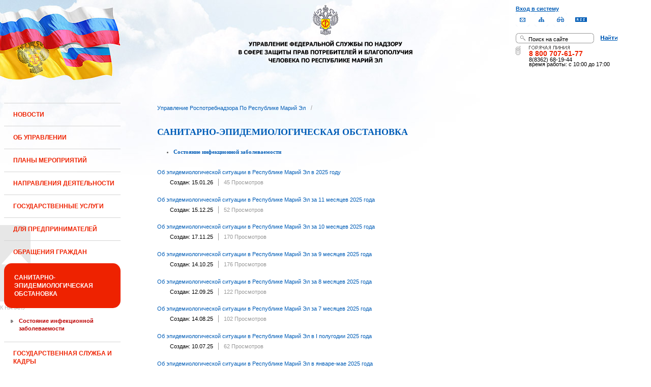

--- FILE ---
content_type: text/html;charset=UTF-8
request_url: https://12.rospotrebnadzor.ru/epidemiologic_situation;jsessionid=56B09633C547DB3BF266AE555AC2944F
body_size: 14252
content:
 <!DOCTYPE html> <html class="ltr" dir="ltr" lang="ru-RU"> <head> <meta 
    name="sputnik-verification" 
    content="Yv0GDkSGH5arOTeS"
/> <title>САНИТАРНО-ЭПИДЕМИОЛОГИЧЕСКАЯ ОБСТАНОВКА - Управление Роспотребнадзора по Республике Марий Эл</title> <meta content="text/html; charset=UTF-8" http-equiv="content-type" /> <link rel="Shortcut Icon" href="/html/themes/classic/images/favicon.ico" /> <link href="/html/portal/css.jsp?browserId=other&amp;themeId=classic&amp;colorSchemeId=01&amp;languageId=ru_RU&amp;t=1291128118000" rel="stylesheet" type="text/css" /> <link href="/html/portlet/asset_publisher/css/main.jsp?browserId=other&amp;themeId=classic&amp;colorSchemeId=01&amp;languageId=ru_RU&amp;t=1769288791000" rel="stylesheet" type="text/css" /> <link href="/html/portlet/journal_content/css/main.jsp?browserId=other&amp;themeId=classic&amp;colorSchemeId=01&amp;languageId=ru_RU&amp;t=1769288791000" rel="stylesheet" type="text/css" /> <script type="text/javascript">/*<![CDATA[*/var Liferay={Browser:{acceptsGzip:function(){return true},getMajorVersion:function(){return 131},getRevision:function(){return"537.36"},getVersion:function(){return"131.0.0.0"},isAir:function(){return false},isChrome:function(){return true},isFirefox:function(){return false},isGecko:function(){return true},isIe:function(){return false},isIphone:function(){return false},isLinux:function(){return false},isMac:function(){return true},isMobile:function(){return false},isMozilla:function(){return true},isOpera:function(){return false},isRtf:function(){return true},isSafari:function(){return true},isSun:function(){return false},isWap:function(){return false},isWapXhtml:function(){return false},isWebKit:function(){return true},isWindows:function(){return false},isWml:function(){return false}},ThemeDisplay:{getCompanyId:function(){return"10131"},getCompanyGroupId:function(){return"10164"},getUserId:function(){return"10134"},getDoAsUserIdEncoded:function(){return""},getPlid:function(){return"10498"},getLayoutId:function(){return"26"},getLayoutURL:function(){return"http://12.rospotrebnadzor.ru/epidemiologic_situation"},isPrivateLayout:function(){return"false"},getParentLayoutId:function(){return"0"},getScopeGroupId:function(){return"10156"},getParentGroupId:function(){return"10156"},isImpersonated:function(){return false},isSignedIn:function(){return false},getDefaultLanguageId:function(){return"ru_RU"},getLanguageId:function(){return"ru_RU"},isFreeformLayout:function(){return false},isStateExclusive:function(){return false},isStateMaximized:function(){return false},isStatePopUp:function(){return false},getPathContext:function(){return""},getPathImage:function(){return"/image"},getPathJavaScript:function(){return"/html/js"},getPathMain:function(){return"/c"},getPathThemeImages:function(){return"/html/themes/classic/images"},getPathThemeRoot:function(){return"/html/themes/classic"},getURLHome:function(){return"http://12.rospotrebnadzor.ru/web/guest"},getSessionId:function(){return"254FD759CAE69712D44DABD7F84CB09E"},getPortletSetupShowBordersDefault:function(){return true}},PropsValues:{NTLM_AUTH_ENABLED:false}};var themeDisplay=Liferay.ThemeDisplay;Liferay.AUI={getBasePath:function(){return"/html/js/aui/"},getCombine:function(){return false},getComboPath:function(){return"/combo/?browserId=other&languageId=ru_RU&t=1291136105000&p=/html/js&"},getFilter:function(){return"raw"}};window.YUI_config={comboBase:Liferay.AUI.getComboPath(),fetchCSS:false,filter:Liferay.AUI.getFilter(),root:Liferay.AUI.getBasePath()};Liferay.currentURL="\x2fepidemiologic_situation";Liferay.currentURLEncoded="%2Fepidemiologic_situation";/*]]>*/</script> <script src="/html/js/aui/yui/yui.js?t=1291136105000" type="text/javascript"></script> <script src="/html/js/aui/attribute/attribute.js?t=1291136105000" type="text/javascript"></script> <script src="/html/js/aui/event-custom/event-custom.js?t=1291136105000" type="text/javascript"></script> <script src="/html/js/aui/loader/loader.js?t=1291136105000" type="text/javascript"></script> <script src="/html/js/aui/oop/oop.js?t=1291136105000" type="text/javascript"></script> <script src="/html/js/aui/aui-base/aui-base.js?t=1291136105000" type="text/javascript"></script> <script src="/html/js/liferay/modules.js?t=1291136105000" type="text/javascript"></script> <script src="/html/js/liferay/dependency.js?t=1291136105000" type="text/javascript"></script> <script src="/html/js/liferay/language.js?t=1291136105000" type="text/javascript"></script> <script src="/html/js/liferay/liferay.js?t=1291136105000" type="text/javascript"></script> <script src="/html/js/liferay/util.js?t=1291136105000" type="text/javascript"></script> <script src="/html/js/liferay/events.js?t=1291136105000" type="text/javascript"></script> <script src="/html/js/liferay/portal.js?t=1291136105000" type="text/javascript"></script> <script src="/html/js/liferay/portlet.js?t=1291136105000" type="text/javascript"></script> <script src="/html/js/liferay/portlet_sharing.js?t=1291136105000" type="text/javascript"></script> <script src="/html/js/firebug/firebug.js" type="text/javascript"></script> <script type="text/javascript">/*<![CDATA[*/Liferay.Portlet.list=["71_INSTANCE_3Ipi","101_INSTANCE_G7Cm","56_INSTANCE_An2R"];/*]]>*/</script> <link class="lfr-css-file" href="/html/themes/classic/css/main.css?browserId=other&amp;languageId=ru_RU&amp;t=1296480524000" rel="stylesheet" type="text/css" /> <style type="text/css">#heading .logo{background:url(/image/company_logo?img_id=71823&amp;t=1769375213939) no-repeat;display:block;font-size:0;height:70px;text-indent:-9999em;width:70px;}</style> <style type="text/css">#p_p_id_71_INSTANCE_3Ipi_{color:#5A5A5A;font-family:'Verdana';font-weight:bold;line-height:2em;text-align:left;text-decoration:none;}#p_p_id_101_INSTANCE_G7Cm_{text-align:left;text-decoration:none;}</style> <meta name='yandex-verification' content='437ac75707eb51d0' /> <!--meta name="google-site-verification" content="wH_8RstSQW-oU-v1m_S2xRc8bCN4mwY9YywK8UyfUeQ" /> <!--    <script language="javascript" type="text/javascript" src="/html/themes/classic/js/jquery-min.js"></script> --> <link rel="stylesheet" type="text/css" media="all" href="/jgallery-1.6.2/dist/css/font-awesome.min.css" /> <link rel="stylesheet" type="text/css" media="all" href="/jgallery-1.6.2/dist/css/jgallery.min.css?v=1.6.0" /> <!--    <script type="text/javascript" src="/jgallery-1.6.2/dist/js/jgallery.min.js?v=1.6.0"></script> --> <!--    <script type="text/javascript" src="/jgallery-1.6.2/dist/js/touchswipe.min.js"></script> --> </head> <body class="body_bg blue controls-visible guest-community signed-out public-page"> <script type="text/javascript">/*<![CDATA[*/(function(a,f){if(!a.__utlWdgt){a.__utlWdgt=true;var i=f,c=i.createElement("script"),e="getElementsByTagName";c.type="text/javascript";c.charset="UTF-8";c.async=true;c.src=("https:"==a.location.protocol?"https":"http")+"://w.uptolike.com/widgets/v1/uptolike.js";var b=i[e]("body")[0];b.appendChild(c)}})(window,document);/*]]>*/</script> <script type="text/javascript">/*<![CDATA[*/var mkgu_widget_param={id:218,color:"#9c0"};/*]]>*/</script> <div id="wrapper"> <a href="#main-content" id="skip-to-content">Перейти к содержанию</a> <header class="header_v2"> <div id="infoblock"> <div id="navig"> <div><a href="/login" class="top-login">Вход в систему</a></div> <a href="https://petition.rospotrebnadzor.ru/petition/"><img width="27" height="27" class="but" alt="Обратная связь" src="/html/themes/classic/images/but-email.gif"></a> <a href="/map/"><img width="27" height="27" class="but" alt="Карта сайта" src="/html/themes/classic/images/but-structure.gif"></a> <a href="/huge/#" id="hugeView"><img width="27" height="27" class="but" alt="Версия для слабовидящих" src="/html/themes/classic/images/but-disab.gif"></a> <a href="/rss_all/-/asset_publisher/Kq6J/rss?p_p_cacheability=cacheLevelPage&_101_INSTANCE_Kq6J_currentURL=%2Frss_all"><img width="23" height="9" class="but1" alt="RSS" src="/html/themes/classic/images/rss2.gif"></a> </div> <div id="sitesearch"> <form title="Поиск по сайту"   id="id-form-search" onsubmit="if(document.getElementById('form-search').value=='Поиск на сайте') document.getElementById('id-form-search').action='/search'; if(document.getElementById('form-search').value.replace(/^\s+|\s+$/g, '')=='') document.getElementById('id-form-search').action='/search/'; " action="/search?p_p_id=3&amp;p_p_lifecycle=0&amp;p_p_state=maximized&amp;p_p_mode=view&amp;p_p_col_id=column-1&amp;p_p_col_count=2&amp;_3_struts_action=%2Fsearch%2Fsearch" method="post"> <input type="hidden" value="search" name="handler" /> <div> <input type="text" align="middle" maxlength="50" size="15" value="Поиск на сайте" id="form-search" title="Введите запрос" name="_3_keywords" onblur="if(this.value=='') this.value='Поиск на сайте';" onfocus="if(this.value=='Поиск на сайте') this.value='';" /></div> <input type="image" align="middle" id="but-search" src="/html/themes/classic/images/but-search.gif"> </form> </div> <div id="hotline"> <img width="136" height="9" id="ob1" title="Горячая линия" alt="Горячая линия" src="/html/themes/classic/images/hotline2.gif"> <img width="9" height="18" id="ob2" title="Горячая линия" alt="Горячая линия" src="/html/themes/classic/images/hotline.gif"> <div id="ob3">8 800 707-61-77</a></div> <div id="ob4"><font color="black">8(8362) 68-19-44</a></div> <div id="ob5"><font color="black" face="Arial">время работы: с 10:00 до 17:00</font></div> </div> </div> <div class="logo"> <a href="/"><img src="/html/themes/classic/images/logo4.gif"></a> </div> </header> </div> <table class="wide"> <tr> <td style="vertical-align:top"> <header id="banner" role="banner"> <hgroup id="heading"> <h1 class="company-title"> <a class="logo1" href="http://12.rospotrebnadzor.ru/web/guest;jsessionid=254FD759CAE69712D44DABD7F84CB09E" title="Перейти Управление Роспотребнадзора по Республике Марий Эл"> <span>Управление Роспотребнадзора по Республике Марий Эл</span> </a> </h1> <h2 class="community-title"> <a href="http://12.rospotrebnadzor.ru/epidemiologic_situation;jsessionid=254FD759CAE69712D44DABD7F84CB09E?p_p_id=49&amp;p_p_lifecycle=1&amp;p_p_state=normal&amp;p_p_mode=view&amp;p_p_col_pos=1&amp;p_p_col_count=3&amp;_49_struts_action=%2Fmy_places%2Fview&amp;_49_groupId=10156&amp;_49_privateLayout=false" title="Перейти Управление Роспотребнадзора по Республике Марий Эл"> <span>Управление Роспотребнадзора по Республике Марий Эл</span> </a> </h2> <h3 class="page-title"> <span>САНИТАРНО-ЭПИДЕМИОЛОГИЧЕСКАЯ ОБСТАНОВКА</span> </h3> </hgroup> <a href="/c/portal/login?p_l_id=10498" id="sign-in" rel="nofollow">Войти</a> <nav class="sort-pages modify-pages" id="navigation"> <h1> <span>Навигация</span> </h1> <ul class="1234"> <li> <a href="http://12.rospotrebnadzor.ru/news;jsessionid=254FD759CAE69712D44DABD7F84CB09E" ><span> НОВОСТИ</span></a> </li> <li> <a href="http://12.rospotrebnadzor.ru/about;jsessionid=254FD759CAE69712D44DABD7F84CB09E" ><span> ОБ УПРАВЛЕНИИ</span></a> <ul class="child-static-3"> <li> <a href="http://12.rospotrebnadzor.ru/about/leaders;jsessionid=254FD759CAE69712D44DABD7F84CB09E" >Руководство</a> <li> <a href="http://12.rospotrebnadzor.ru/about/function;jsessionid=254FD759CAE69712D44DABD7F84CB09E" >Положение об Управлении</a> <li> <a href="http://12.rospotrebnadzor.ru/about/structure;jsessionid=254FD759CAE69712D44DABD7F84CB09E" >Структура</a> <ul class="child-menu2"> <li> <a href="http://12.rospotrebnadzor.ru/about/structure/departments;jsessionid=254FD759CAE69712D44DABD7F84CB09E" >Отделы</a> </li> <li> <a href="http://12.rospotrebnadzor.ru/about/structure/regions;jsessionid=254FD759CAE69712D44DABD7F84CB09E" >Территориальные отделы</a> </li> </ul> <li> <a href="http://12.rospotrebnadzor.ru/about/history;jsessionid=254FD759CAE69712D44DABD7F84CB09E" >История</a> <li> <a href="http://12.rospotrebnadzor.ru/about/purchases;jsessionid=254FD759CAE69712D44DABD7F84CB09E" >Закупки</a> <li> <a href="http://12.rospotrebnadzor.ru/about/contacts;jsessionid=254FD759CAE69712D44DABD7F84CB09E" >Контакты</a> <li> <a href="http://12.rospotrebnadzor.ru/security_personal_data;jsessionid=254FD759CAE69712D44DABD7F84CB09E" >Политика безопасности персональных данных</a> </ul> </li> <li> <a href="http://12.rospotrebnadzor.ru/action_plans;jsessionid=254FD759CAE69712D44DABD7F84CB09E" ><span> ПЛАНЫ МЕРОПРИЯТИЙ</span></a> <ul class="child-static-3"> <li> <a href="http://12.rospotrebnadzor.ru/action_plans/organization;jsessionid=254FD759CAE69712D44DABD7F84CB09E" >Планы организационных мероприятий Управления</a> <li> <a href="http://12.rospotrebnadzor.ru/action_plans/inspection;jsessionid=254FD759CAE69712D44DABD7F84CB09E" >Планы проведения контрольных (надзорных) мероприятий</a> <li> <a href="http://12.rospotrebnadzor.ru/action_plans/inspectionchanges;jsessionid=254FD759CAE69712D44DABD7F84CB09E" >Изменения, внесённые в план проведения плановых контрольных (надзорных) мероприятий</a> <li> <a href="http://12.rospotrebnadzor.ru/action_plans/preventive_visits;jsessionid=254FD759CAE69712D44DABD7F84CB09E" >План проведения профилактических визитов</a> <ul class="child-menu2"> <li> <a href="http://12.rospotrebnadzor.ru/action_plans/preventive_visits/2022;jsessionid=254FD759CAE69712D44DABD7F84CB09E" >2022 год</a> </li> <li> <a href="http://12.rospotrebnadzor.ru/action_plans/preventive_visits/2023;jsessionid=254FD759CAE69712D44DABD7F84CB09E" >2023 год</a> </li> <li> <a href="http://12.rospotrebnadzor.ru/action_plans/preventive_visits/2024;jsessionid=254FD759CAE69712D44DABD7F84CB09E" >2024 год</a> </li> <li> <a href="http://12.rospotrebnadzor.ru/action_plans/preventive_visits/2025;jsessionid=254FD759CAE69712D44DABD7F84CB09E" >2025 год</a> </li> </ul> <li> <a href="http://12.rospotrebnadzor.ru/action_plans/inform;jsessionid=254FD759CAE69712D44DABD7F84CB09E" >Консультирование по вопросам осуществления государственного контроля (надзора)</a> <li> <a href="https://rospotrebnadzor.ru/region/perecen_na.php;jsessionid=254FD759CAE69712D44DABD7F84CB09E" >Перечень актов, содержащих обязательные требования</a> </ul> </li> <li> <a href="http://12.rospotrebnadzor.ru/directions;jsessionid=254FD759CAE69712D44DABD7F84CB09E" ><span> НАПРАВЛЕНИЯ ДЕЯТЕЛЬНОСТИ</span></a> <ul class="child-static-3"> <li> <a href="http://12.rospotrebnadzor.ru/directions/prevention;jsessionid=254FD759CAE69712D44DABD7F84CB09E" >Эпидемиологический надзор</a> <ul class="child-menu2"> <li> <a href="http://12.rospotrebnadzor.ru/directions_of_activity/profilaktika/pamyatki;jsessionid=254FD759CAE69712D44DABD7F84CB09E" >Памятки для населения</a> </li> </ul> <li> <a href="http://12.rospotrebnadzor.ru/directions/saninspection;jsessionid=254FD759CAE69712D44DABD7F84CB09E" >Санитарный надзор</a> <ul class="child-menu2"> <li> <a href="http://12.rospotrebnadzor.ru/directions/saninspection/food_quality;jsessionid=254FD759CAE69712D44DABD7F84CB09E" >Качество и безопасность пищевых продуктов</a> </li> </ul> <li> <a href="http://12.rospotrebnadzor.ru/directions/zpp;jsessionid=254FD759CAE69712D44DABD7F84CB09E" >Защита прав потребителей</a> <ul class="child-menu2"> <li> <a href="http://12.rospotrebnadzor.ru/directions/zpp/judicial_protection;jsessionid=254FD759CAE69712D44DABD7F84CB09E" >Судебная защита</a> </li> <li> <a href="http://12.rospotrebnadzor.ru/directions/zpp/financial_literacy;jsessionid=254FD759CAE69712D44DABD7F84CB09E" >Повышение финансовой грамотности</a> </li> </ul> <li> <a href="http://12.rospotrebnadzor.ru/directions/sgm;jsessionid=254FD759CAE69712D44DABD7F84CB09E" >Социально-гигиенический мониторинг</a> <ul class="child-menu2"> <li> <a href="http://12.rospotrebnadzor.ru/directions/sgm/about;jsessionid=254FD759CAE69712D44DABD7F84CB09E" >О государственной системе социально-гигиенического мониторинга</a> </li> <li> <a href="http://12.rospotrebnadzor.ru/directions/sgm/inf_sborniki;jsessionid=254FD759CAE69712D44DABD7F84CB09E" >Информационные сборники</a> </li> </ul> <li> <a href="http://12.rospotrebnadzor.ru/directions/evrazes;jsessionid=254FD759CAE69712D44DABD7F84CB09E" >Деятельность в рамках Таможенного союза</a> <li> <a href="http://12.rospotrebnadzor.ru/directions/cooperation;jsessionid=254FD759CAE69712D44DABD7F84CB09E" >Межведомственное взаимодействие</a> <li> <a href="http://12.rospotrebnadzor.ru/directions/admpractice;jsessionid=254FD759CAE69712D44DABD7F84CB09E" >Административная и судебная практика</a> <ul class="child-menu2"> <li> <a href="http://12.rospotrebnadzor.ru/395;jsessionid=254FD759CAE69712D44DABD7F84CB09E" >Административная практика</a> </li> <li> <a href="http://12.rospotrebnadzor.ru/directions/admpractice/arbitrage_practice;jsessionid=254FD759CAE69712D44DABD7F84CB09E" >Судебная практика</a> </li> </ul> <li> <a href="http://12.rospotrebnadzor.ru/directions/organization_supervision;jsessionid=254FD759CAE69712D44DABD7F84CB09E" >Организация надзора</a> <ul class="child-menu2"> <li> <a href="http://12.rospotrebnadzor.ru/directions/organization_supervision/prevention_breach;jsessionid=254FD759CAE69712D44DABD7F84CB09E" >Профилактика нарушений обязательных требований</a> </li> <li> <a href="http://12.rospotrebnadzor.ru/directions/organization_supervision/inspections;jsessionid=254FD759CAE69712D44DABD7F84CB09E" >Информация о проведённых проверках</a> <ul class="child-menu4"> <li> <a href="http://12.rospotrebnadzor.ru/directions/inspections/prov1;jsessionid=254FD759CAE69712D44DABD7F84CB09E" >Информация о результатах проверок, в т.ч. проверок деятельности органов исполнительной власти и органов местного самоуправления Республики Марий Эл</a> </li> <li> <a href="http://12.rospotrebnadzor.ru/directions/inspections/prov2;jsessionid=254FD759CAE69712D44DABD7F84CB09E" >Информация о результатах проверок, проведённых в отношении органов местного самоуправления</a> </li> </ul> </li> </ul> <li> <a href="http://12.rospotrebnadzor.ru/directions/informing;jsessionid=254FD759CAE69712D44DABD7F84CB09E" >Информирование</a> <ul class="child-menu2"> <li> <a href="http://12.rospotrebnadzor.ru/directions/informing/npa_nadzor;jsessionid=254FD759CAE69712D44DABD7F84CB09E" >Нормативные правовые акты, регулирующие осуществление государственного контроля (надзора)</a> </li> <li> <a href="http://12.rospotrebnadzor.ru/directions/informing/data_list;jsessionid=254FD759CAE69712D44DABD7F84CB09E" >Исчерпывающий перечень сведений, которые могут запрашиваться контрольным (надзорным) органом у контролируемого лица в сфере федерального государственного санитарно-эпидемиологического контроля (надзора)</a> </li> </ul> <li> <a href="http://12.rospotrebnadzor.ru/directions/public_council;jsessionid=254FD759CAE69712D44DABD7F84CB09E" >Общественный Cовет</a> </ul> </li> <li> <a href="http://12.rospotrebnadzor.ru/stateservices;jsessionid=254FD759CAE69712D44DABD7F84CB09E" ><span> ГОСУДАРСТВЕННЫЕ УСЛУГИ</span></a> <ul class="child-static-3"> <li> <a href="http://12.rospotrebnadzor.ru/stateservices/epgu;jsessionid=254FD759CAE69712D44DABD7F84CB09E" >О предоставлении услуг Роспотребнадзора посредством ЕПГУ</a> <li> <a href="http://12.rospotrebnadzor.ru/stateservices/registration;jsessionid=254FD759CAE69712D44DABD7F84CB09E" >Государственная регистрация</a> <ul class="child-menu2"> <li> <a href="http://12.rospotrebnadzor.ru/stateservices/registration/new;jsessionid=254FD759CAE69712D44DABD7F84CB09E" >Государственная регистрация впервые внедряемой продукции, впервые ввозимой на таможенную территорию Таможенного союза</a> <ul class="child-menu4"> <li> <a href="http://12.rospotrebnadzor.ru/stateservices/registration/new/info;jsessionid=254FD759CAE69712D44DABD7F84CB09E" >Информация об услуге</a> </li> <li> <a href="http://12.rospotrebnadzor.ru/stateservices/registration/new/laws;jsessionid=254FD759CAE69712D44DABD7F84CB09E" >Нормативно-правовые акты</a> </li> <li> <a href="http://12.rospotrebnadzor.ru/stateservices/registration/new/payment;jsessionid=254FD759CAE69712D44DABD7F84CB09E" >Реквизиты для оплаты государственной пошлины</a> </li> <li> <a href="http://12.rospotrebnadzor.ru/stateservices/registration/new/address;jsessionid=254FD759CAE69712D44DABD7F84CB09E" >Адреса и телефоны</a> </li> <li> <a href="http://12.rospotrebnadzor.ru/stateservices/registration/new/time;jsessionid=254FD759CAE69712D44DABD7F84CB09E" >График приёма</a> </li> <li> <a href="http://12.rospotrebnadzor.ru/stateservices/registration/new/procedures;jsessionid=254FD759CAE69712D44DABD7F84CB09E" >Административные процедуры</a> </li> <li> <a href="http://12.rospotrebnadzor.ru/stateservices/registration/new/refusal;jsessionid=254FD759CAE69712D44DABD7F84CB09E" >Основания для отказа</a> </li> <li> <a href="http://12.rospotrebnadzor.ru/stateservices/registration/new/appeal;jsessionid=254FD759CAE69712D44DABD7F84CB09E" >Порядок обжалования</a> </li> <li> <a href="http://12.rospotrebnadzor.ru/stateservices/registration/new/receipt;jsessionid=254FD759CAE69712D44DABD7F84CB09E" >Данные о получении услуги</a> </li> </ul> </li> <li> <a href="http://12.rospotrebnadzor.ru/stateservices/registration/changes;jsessionid=254FD759CAE69712D44DABD7F84CB09E" >Внесение изменений в действующее свидетельство о государственной регистрации</a> <ul class="child-menu4"> <li> <a href="http://12.rospotrebnadzor.ru/stateservices/registration/change/info;jsessionid=254FD759CAE69712D44DABD7F84CB09E" >Информация об услуге</a> </li> <li> <a href="http://12.rospotrebnadzor.ru/stateservices/registration/change/laws;jsessionid=254FD759CAE69712D44DABD7F84CB09E" >Нормативно-правовые акты</a> </li> <li> <a href="http://12.rospotrebnadzor.ru/stateservices/registration/change/payment;jsessionid=254FD759CAE69712D44DABD7F84CB09E" >Реквизиты для оплаты государственной пошлины</a> </li> <li> <a href="http://12.rospotrebnadzor.ru/stateservices/registration/change/address;jsessionid=254FD759CAE69712D44DABD7F84CB09E" >Адреса и телефоны</a> </li> <li> <a href="http://12.rospotrebnadzor.ru/stateservices/registration/change/time;jsessionid=254FD759CAE69712D44DABD7F84CB09E" >График приёма</a> </li> <li> <a href="http://12.rospotrebnadzor.ru/stateservices/registration/change/refusal;jsessionid=254FD759CAE69712D44DABD7F84CB09E" >Основания для отказа</a> </li> <li> <a href="http://12.rospotrebnadzor.ru/stateservices/registration/change/appeal;jsessionid=254FD759CAE69712D44DABD7F84CB09E" >Порядок обжалования</a> </li> </ul> </li> </ul> <li> <a href="http://12.rospotrebnadzor.ru/stateservices/licensing;jsessionid=254FD759CAE69712D44DABD7F84CB09E" >Лицензирование отдельных видов деятельности</a> <ul class="child-menu2"> <li> <a href="http://12.rospotrebnadzor.ru/stateservices/licensing/infect_agents;jsessionid=254FD759CAE69712D44DABD7F84CB09E" >Лицензирование деятельности, связанной с использованием возбудителей инфекционных заболеваний</a> <ul class="child-menu4"> <li> <a href="http://12.rospotrebnadzor.ru/stateservices/licensing/infect_agents/receipt;jsessionid=254FD759CAE69712D44DABD7F84CB09E" >Получение лицензии</a> <ul class="child-menu5"> <li> <a href="http://12.rospotrebnadzor.ru/stateservices/licensing/infect_agents/receipt/info;jsessionid=254FD759CAE69712D44DABD7F84CB09E" >Информация об услуге</a> </li> <li> <a href="http://12.rospotrebnadzor.ru/stateservices/licensing/infect_agents/receipt/laws;jsessionid=254FD759CAE69712D44DABD7F84CB09E" >Нормативно-правовые акты</a> </li> <li> <a href="http://12.rospotrebnadzor.ru/stateservices/licensing/infect_agents/receipt/address;jsessionid=254FD759CAE69712D44DABD7F84CB09E" >Адреса и телефоны</a> </li> <li> <a href="http://12.rospotrebnadzor.ru/stateservices/licensing/infect_agents/receipt/time;jsessionid=254FD759CAE69712D44DABD7F84CB09E" >График приёма</a> </li> <li> <a href="http://12.rospotrebnadzor.ru/stateservices/licensing/infect_agents/receipt/procedures;jsessionid=254FD759CAE69712D44DABD7F84CB09E" >Административные процедуры</a> </li> <li> <a href="http://12.rospotrebnadzor.ru/stateservices/licensing/infect_agents/receipt/refusal;jsessionid=254FD759CAE69712D44DABD7F84CB09E" >Основания для отказа</a> </li> <li> <a href="http://12.rospotrebnadzor.ru/stateservices/licensing/infect_agents/receipt/epgu;jsessionid=254FD759CAE69712D44DABD7F84CB09E" >Получение услуги</a> </li> <li> <a href="http://12.rospotrebnadzor.ru/stateservices/licensing/infect_agents/receipt/appeal;jsessionid=254FD759CAE69712D44DABD7F84CB09E" >Порядок обжалования</a> </li> </ul> </li> <li> <a href="http://12.rospotrebnadzor.ru/stateservices/licensing/infect_agents/renewal;jsessionid=254FD759CAE69712D44DABD7F84CB09E" >Переоформление документа, подтверждающего наличие лицензии</a> <ul class="child-menu5"> <li> <a href="http://12.rospotrebnadzor.ru/stateservices/licensing/infect_agents/renewal/info;jsessionid=254FD759CAE69712D44DABD7F84CB09E" >Информация об услуге</a> </li> <li> <a href="http://12.rospotrebnadzor.ru/stateservices/licensing/infect_agents/renewal/laws;jsessionid=254FD759CAE69712D44DABD7F84CB09E" >Нормативно-правовые акты</a> </li> <li> <a href="http://12.rospotrebnadzor.ru/stateservices/licensing/infect_agents/renewal/address;jsessionid=254FD759CAE69712D44DABD7F84CB09E" >Адреса и телефоны</a> </li> <li> <a href="http://12.rospotrebnadzor.ru/stateservices/licensing/infect_agents/renewal/time;jsessionid=254FD759CAE69712D44DABD7F84CB09E" >График приёма</a> </li> <li> <a href="http://12.rospotrebnadzor.ru/stateservices/licensing/infect_agents/renewal/procedures;jsessionid=254FD759CAE69712D44DABD7F84CB09E" >Административные процедуры</a> </li> <li> <a href="http://12.rospotrebnadzor.ru/stateservices/licensing/infect_agents/renewal/refusal;jsessionid=254FD759CAE69712D44DABD7F84CB09E" >Основания для отказа</a> </li> <li> <a href="http://12.rospotrebnadzor.ru/stateservices/licensing/infect_agents/renewal/epgu;jsessionid=254FD759CAE69712D44DABD7F84CB09E" >Получение услуги</a> </li> <li> <a href="http://12.rospotrebnadzor.ru/stateservices/licensing/infect_agents/renewal/appeal;jsessionid=254FD759CAE69712D44DABD7F84CB09E" >Порядок обжалования</a> </li> </ul> </li> <li> <a href="http://12.rospotrebnadzor.ru/stateservices/licensing/infect_agents/revocation;jsessionid=254FD759CAE69712D44DABD7F84CB09E" >Прекращение действия лицензии</a> <ul class="child-menu5"> <li> <a href="http://12.rospotrebnadzor.ru/stateservices/licensing/infect_agents/revocation/info;jsessionid=254FD759CAE69712D44DABD7F84CB09E" >Информация об услуге</a> </li> <li> <a href="http://12.rospotrebnadzor.ru/stateservices/licensing/infect_agents/revocation/laws;jsessionid=254FD759CAE69712D44DABD7F84CB09E" >Нормативно-правовые акты</a> </li> <li> <a href="http://12.rospotrebnadzor.ru/stateservices/licensing/infect_agents/revocation/address;jsessionid=254FD759CAE69712D44DABD7F84CB09E" >Адреса и телефоны</a> </li> <li> <a href="http://12.rospotrebnadzor.ru/stateservices/licensing/infect_agents/revocation/time;jsessionid=254FD759CAE69712D44DABD7F84CB09E" >График приёма</a> </li> <li> <a href="http://12.rospotrebnadzor.ru/stateservices/licensing/infect_agents/revocation/procedures;jsessionid=254FD759CAE69712D44DABD7F84CB09E" >Административные процедуры</a> </li> <li> <a href="http://12.rospotrebnadzor.ru/stateservices/licensing/infect_agents/revocation/refusal;jsessionid=254FD759CAE69712D44DABD7F84CB09E" >Основания для отказа</a> </li> <li> <a href="http://12.rospotrebnadzor.ru/stateservices/licensing/infect_agents/revocation/appeal;jsessionid=254FD759CAE69712D44DABD7F84CB09E" >Порядок обжалования</a> </li> </ul> </li> </ul> </li> <li> <a href="http://12.rospotrebnadzor.ru/stateservices/licensing/ion_radiation;jsessionid=254FD759CAE69712D44DABD7F84CB09E" >Лицензирование деятельности в области использования источников ионизирующего излучения (генерирующих)</a> <ul class="child-menu4"> <li> <a href="http://12.rospotrebnadzor.ru/stateservices/licensing/ion_radiation/receipt;jsessionid=254FD759CAE69712D44DABD7F84CB09E" >Получение лицензии</a> <ul class="child-menu5"> <li> <a href="http://12.rospotrebnadzor.ru/stateservices/licensing/ion_radiation/receipt/info;jsessionid=254FD759CAE69712D44DABD7F84CB09E" >Информация об услуге</a> </li> <li> <a href="http://12.rospotrebnadzor.ru/stateservices/licensing/ion_radiation/receipt/laws;jsessionid=254FD759CAE69712D44DABD7F84CB09E" >Нормативно-правовые акты</a> </li> <li> <a href="http://12.rospotrebnadzor.ru/stateservices/licensing/ion_radiation/receipt/address;jsessionid=254FD759CAE69712D44DABD7F84CB09E" >Адреса и телефоны</a> </li> <li> <a href="http://12.rospotrebnadzor.ru/stateservices/licensing/ion_radiation/receipt/time;jsessionid=254FD759CAE69712D44DABD7F84CB09E" >График приёма</a> </li> <li> <a href="http://12.rospotrebnadzor.ru/stateservices/licensing/ion_radiation/receipt/procedures;jsessionid=254FD759CAE69712D44DABD7F84CB09E" >Административные процедуры</a> </li> <li> <a href="http://12.rospotrebnadzor.ru/stateservices/licensing/ion_radiation/receipt/refusal;jsessionid=254FD759CAE69712D44DABD7F84CB09E" >Основания для отказа</a> </li> <li> <a href="http://12.rospotrebnadzor.ru/stateservices/licensing/ion_radiation/receipt/epgu;jsessionid=254FD759CAE69712D44DABD7F84CB09E" >Получение услуги</a> </li> <li> <a href="http://12.rospotrebnadzor.ru/stateservices/licensing/ion_radiation/receipt/appeal;jsessionid=254FD759CAE69712D44DABD7F84CB09E" >Порядок обжалования</a> </li> </ul> </li> <li> <a href="http://12.rospotrebnadzor.ru/stateservices/licensing/ion_radiation/renewal;jsessionid=254FD759CAE69712D44DABD7F84CB09E" >Переоформление документа, подтверждающего наличие лицензии</a> <ul class="child-menu5"> <li> <a href="http://12.rospotrebnadzor.ru/stateservices/licensing/ion_radiation/renewal/info;jsessionid=254FD759CAE69712D44DABD7F84CB09E" >Информация об услуге</a> </li> <li> <a href="http://12.rospotrebnadzor.ru/stateservices/licensing/ion_radiation/renewal/laws;jsessionid=254FD759CAE69712D44DABD7F84CB09E" >Нормативно-правовые акты</a> </li> <li> <a href="http://12.rospotrebnadzor.ru/stateservices/licensing/ion_radiation/renewal/address;jsessionid=254FD759CAE69712D44DABD7F84CB09E" >Адреса и телефоны</a> </li> <li> <a href="http://12.rospotrebnadzor.ru/stateservices/licensing/ion_radiation/renewal/time;jsessionid=254FD759CAE69712D44DABD7F84CB09E" >График приёма</a> </li> <li> <a href="http://12.rospotrebnadzor.ru/stateservices/licensing/ion_radiation/renewal/procedures;jsessionid=254FD759CAE69712D44DABD7F84CB09E" >Административные процедуры</a> </li> <li> <a href="http://12.rospotrebnadzor.ru/stateservices/licensing/ion_radiation/renewal/refusal;jsessionid=254FD759CAE69712D44DABD7F84CB09E" >Основания для отказа</a> </li> <li> <a href="http://12.rospotrebnadzor.ru/stateservices/licensing/ion_radiation/renewal/epgu;jsessionid=254FD759CAE69712D44DABD7F84CB09E" >Получение услуги</a> </li> <li> <a href="http://12.rospotrebnadzor.ru/stateservices/licensing/ion_radiation/renewal/appeal;jsessionid=254FD759CAE69712D44DABD7F84CB09E" >Порядок обжалования</a> </li> </ul> </li> <li> <a href="http://12.rospotrebnadzor.ru/stateservices/licensing/ion_radiation/revocation;jsessionid=254FD759CAE69712D44DABD7F84CB09E" >Прекращение действия лицензии</a> <ul class="child-menu5"> <li> <a href="http://12.rospotrebnadzor.ru/stateservices/licensing/ion_radiation/revocation/info;jsessionid=254FD759CAE69712D44DABD7F84CB09E" >Информация об услуге</a> </li> <li> <a href="http://12.rospotrebnadzor.ru/stateservices/licensing/ion_radiation/revocation/laws;jsessionid=254FD759CAE69712D44DABD7F84CB09E" >Нормативно-правовые акты</a> </li> <li> <a href="http://12.rospotrebnadzor.ru/stateservices/licensing/ion_radiation/revocation/address;jsessionid=254FD759CAE69712D44DABD7F84CB09E" >Адреса и телефоны</a> </li> <li> <a href="http://12.rospotrebnadzor.ru/stateservices/licensing/ion_radiation/revocation/time;jsessionid=254FD759CAE69712D44DABD7F84CB09E" >График приёма</a> </li> <li> <a href="http://12.rospotrebnadzor.ru/stateservices/licensing/ion_radiation/revocation/procedures;jsessionid=254FD759CAE69712D44DABD7F84CB09E" >Административные процедуры</a> </li> <li> <a href="http://12.rospotrebnadzor.ru/stateservices/licensing/ion_radiation/revocation/refusal;jsessionid=254FD759CAE69712D44DABD7F84CB09E" >Основания для отказа</a> </li> <li> <a href="http://12.rospotrebnadzor.ru/stateservices/licensing/ion_radiation/revocation/appeal;jsessionid=254FD759CAE69712D44DABD7F84CB09E" >Порядок обжалования</a> </li> </ul> </li> </ul> </li> <li> <a href="http://12.rospotrebnadzor.ru/stateservices/licensing/correction;jsessionid=254FD759CAE69712D44DABD7F84CB09E" >Исправление допущенных опечаток и (или) ошибок в результате предоставления государственной услуги</a> <ul class="child-menu4"> <li> <a href="http://12.rospotrebnadzor.ru/stateservices/licensing/correction/info;jsessionid=254FD759CAE69712D44DABD7F84CB09E" >Информация об услуге</a> </li> <li> <a href="http://12.rospotrebnadzor.ru/stateservices/licensing/correction/laws;jsessionid=254FD759CAE69712D44DABD7F84CB09E" >Нормативно-правовые акты</a> </li> <li> <a href="http://12.rospotrebnadzor.ru/stateservices/licensing/correction/address;jsessionid=254FD759CAE69712D44DABD7F84CB09E" >Адреса и телефоны</a> </li> <li> <a href="http://12.rospotrebnadzor.ru/stateservices/licensing/correction/time;jsessionid=254FD759CAE69712D44DABD7F84CB09E" >График приёма</a> </li> <li> <a href="http://12.rospotrebnadzor.ru/stateservices/licensing/correction/procedures;jsessionid=254FD759CAE69712D44DABD7F84CB09E" >Административные процедуры</a> </li> <li> <a href="http://12.rospotrebnadzor.ru/stateservices/licensing/correction/refusal;jsessionid=254FD759CAE69712D44DABD7F84CB09E" >Основания для отказа</a> </li> <li> <a href="http://12.rospotrebnadzor.ru/stateservices/licensing/correction/appeal;jsessionid=254FD759CAE69712D44DABD7F84CB09E" >Порядок обжалования</a> </li> </ul> </li> <li> <a href="http://12.rospotrebnadzor.ru/stateservices/licensing/query;jsessionid=254FD759CAE69712D44DABD7F84CB09E" >Предоставление сведений о конкретной лицензии</a> <ul class="child-menu4"> <li> <a href="http://12.rospotrebnadzor.ru/stateservices/licensing/query/info;jsessionid=254FD759CAE69712D44DABD7F84CB09E" >Информация об услуге</a> </li> <li> <a href="http://12.rospotrebnadzor.ru/stateservices/licensing/query/laws;jsessionid=254FD759CAE69712D44DABD7F84CB09E" >Нормативно-правовые акты</a> </li> <li> <a href="http://12.rospotrebnadzor.ru/stateservices/licensing/query/address;jsessionid=254FD759CAE69712D44DABD7F84CB09E" >Адреса и телефоны</a> </li> <li> <a href="http://12.rospotrebnadzor.ru/stateservices/licensing/query/time;jsessionid=254FD759CAE69712D44DABD7F84CB09E" >График приёма</a> </li> <li> <a href="http://12.rospotrebnadzor.ru/stateservices/licensing/query/procedures;jsessionid=254FD759CAE69712D44DABD7F84CB09E" >Административные процедуры</a> </li> <li> <a href="http://12.rospotrebnadzor.ru/stateservices/licensing/query/refusal;jsessionid=254FD759CAE69712D44DABD7F84CB09E" >Основания для отказа</a> </li> <li> <a href="http://12.rospotrebnadzor.ru/stateservices/licensing/query/appeal;jsessionid=254FD759CAE69712D44DABD7F84CB09E" >Порядок обжалования</a> </li> </ul> </li> </ul> <li> <a href="http://12.rospotrebnadzor.ru/stateservices/notice/notification;jsessionid=254FD759CAE69712D44DABD7F84CB09E" >Приём и учёт уведомлений о начале осуществления предпринимательской деятельности</a> <ul class="child-menu2"> <li> <a href="http://12.rospotrebnadzor.ru/stateservices/notification/registration;jsessionid=254FD759CAE69712D44DABD7F84CB09E" >Регистрация в реестре уведомлений</a> <ul class="child-menu4"> <li> <a href="http://12.rospotrebnadzor.ru/stateservices/notification/registration/info;jsessionid=254FD759CAE69712D44DABD7F84CB09E" >Информация об услуге</a> </li> <li> <a href="http://12.rospotrebnadzor.ru/stateservices/notification/registration/laws;jsessionid=254FD759CAE69712D44DABD7F84CB09E" >Нормативно-правовые акты</a> </li> <li> <a href="http://12.rospotrebnadzor.ru/stateservices/notification/registration/address;jsessionid=254FD759CAE69712D44DABD7F84CB09E" >Адреса и телефоны</a> </li> <li> <a href="http://12.rospotrebnadzor.ru/stateservices/notification/registration/time;jsessionid=254FD759CAE69712D44DABD7F84CB09E" >График приёма</a> </li> <li> <a href="http://12.rospotrebnadzor.ru/stateservices/notification/registration/procedures;jsessionid=254FD759CAE69712D44DABD7F84CB09E" >Административные процедуры</a> </li> <li> <a href="http://12.rospotrebnadzor.ru/stateservices/notification/registration/refusal;jsessionid=254FD759CAE69712D44DABD7F84CB09E" >Основания для отказа</a> </li> <li> <a href="http://12.rospotrebnadzor.ru/stateservices/notification/registration/appeal;jsessionid=254FD759CAE69712D44DABD7F84CB09E" >Порядок обжалования</a> </li> </ul> </li> <li> <a href="http://12.rospotrebnadzor.ru/stateservices/notification/changes;jsessionid=254FD759CAE69712D44DABD7F84CB09E" >Внесение изменений в реестр уведомлений</a> <ul class="child-menu4"> <li> <a href="http://12.rospotrebnadzor.ru/stateservices/notification/changes/info;jsessionid=254FD759CAE69712D44DABD7F84CB09E" >Информация об услуге</a> </li> <li> <a href="http://12.rospotrebnadzor.ru/stateservices/notification/changes/laws;jsessionid=254FD759CAE69712D44DABD7F84CB09E" >Нормативно-правовые акты</a> </li> <li> <a href="http://12.rospotrebnadzor.ru/stateservices/notification/changes/address;jsessionid=254FD759CAE69712D44DABD7F84CB09E" >Адреса и телефоны</a> </li> <li> <a href="http://12.rospotrebnadzor.ru/stateservices/notification/changes/time;jsessionid=254FD759CAE69712D44DABD7F84CB09E" >График приёма</a> </li> <li> <a href="http://12.rospotrebnadzor.ru/stateservices/notification/changes/procedures;jsessionid=254FD759CAE69712D44DABD7F84CB09E" >Административные процедуры</a> </li> <li> <a href="http://12.rospotrebnadzor.ru/stateservices/notification/changes/refusal;jsessionid=254FD759CAE69712D44DABD7F84CB09E" >Основания для отказа</a> </li> <li> <a href="http://12.rospotrebnadzor.ru/stateservices/notification/changes/appeal;jsessionid=254FD759CAE69712D44DABD7F84CB09E" >Порядок обжалования</a> </li> </ul> </li> <li> <a href="http://12.rospotrebnadzor.ru/stateservices/notice/procedure;jsessionid=254FD759CAE69712D44DABD7F84CB09E" >Порядок получения госуслуги в электронном виде</a> </li> </ul> <li> <a href="http://12.rospotrebnadzor.ru/stateservices/conclusions;jsessionid=254FD759CAE69712D44DABD7F84CB09E" >Выдача санитарно-эпидемиологического заключения</a> <ul class="child-menu2"> <li> <a href="http://12.rospotrebnadzor.ru/stateservices/conclusions/projectdocs;jsessionid=254FD759CAE69712D44DABD7F84CB09E" >Получение санитарно-эпидемиологического заключения на проектную документацию</a> <ul class="child-menu4"> <li> <a href="http://12.rospotrebnadzor.ru/stateservices/conclusions/projectdocs/info;jsessionid=254FD759CAE69712D44DABD7F84CB09E" >Информация об услуге</a> </li> <li> <a href="http://12.rospotrebnadzor.ru/stateservices/conclusions/projectdocs/laws;jsessionid=254FD759CAE69712D44DABD7F84CB09E" >Нормативно-правовые акты</a> </li> <li> <a href="http://12.rospotrebnadzor.ru/stateservices/conclusions/projectdocs/address;jsessionid=254FD759CAE69712D44DABD7F84CB09E" >Адреса и телефоны</a> </li> <li> <a href="http://12.rospotrebnadzor.ru/stateservices/conclusions/projectdocs/time;jsessionid=254FD759CAE69712D44DABD7F84CB09E" >График приёма</a> </li> <li> <a href="http://12.rospotrebnadzor.ru/stateservices/conclusions/projectdocs/procedures;jsessionid=254FD759CAE69712D44DABD7F84CB09E" >Административные процедуры</a> </li> <li> <a href="http://12.rospotrebnadzor.ru/stateservices/conclusions/projectdocs/refusal;jsessionid=254FD759CAE69712D44DABD7F84CB09E" >Основания для отказа</a> </li> <li> <a href="http://12.rospotrebnadzor.ru/stateservices/conclusions/projectdocs/appeal;jsessionid=254FD759CAE69712D44DABD7F84CB09E" >Порядок обжалования</a> </li> </ul> </li> <li> <a href="http://12.rospotrebnadzor.ru/stateservices/conclusions/activity;jsessionid=254FD759CAE69712D44DABD7F84CB09E" >Получение санитарно-эпидемиологического заключения на вид деятельности</a> <ul class="child-menu4"> <li> <a href="http://12.rospotrebnadzor.ru/stateservices/conclusions/activity/info;jsessionid=254FD759CAE69712D44DABD7F84CB09E" >Информация об услуге</a> </li> <li> <a href="http://12.rospotrebnadzor.ru/stateservices/conclusions/activity/laws;jsessionid=254FD759CAE69712D44DABD7F84CB09E" >Нормативно-правовые акты</a> </li> <li> <a href="http://12.rospotrebnadzor.ru/stateservices/conclusions/activity/address;jsessionid=254FD759CAE69712D44DABD7F84CB09E" >Адреса и телефоны</a> </li> <li> <a href="http://12.rospotrebnadzor.ru/stateservices/conclusions/activity/time;jsessionid=254FD759CAE69712D44DABD7F84CB09E" >График приёма</a> </li> <li> <a href="http://12.rospotrebnadzor.ru/stateservices/conclusions/activity/procedures;jsessionid=254FD759CAE69712D44DABD7F84CB09E" >Административные процедуры</a> </li> <li> <a href="http://12.rospotrebnadzor.ru/stateservices/conclusions/activity/refusal;jsessionid=254FD759CAE69712D44DABD7F84CB09E" >Основания для отказа</a> </li> <li> <a href="http://12.rospotrebnadzor.ru/stateservices/conclusions/activity/appeal;jsessionid=254FD759CAE69712D44DABD7F84CB09E" >Порядок обжалования</a> </li> </ul> </li> <li> <a href="http://12.rospotrebnadzor.ru/stateservices/conclusions/restructuring;jsessionid=254FD759CAE69712D44DABD7F84CB09E" >Переоформление санитарно-эпидемиологического заключения</a> <ul class="child-menu4"> <li> <a href="http://12.rospotrebnadzor.ru/stateservices/conclusions/restructuring/info;jsessionid=254FD759CAE69712D44DABD7F84CB09E" >Информация об услуге</a> </li> <li> <a href="http://12.rospotrebnadzor.ru/stateservices/conclusions/restructuring/laws;jsessionid=254FD759CAE69712D44DABD7F84CB09E" >Нормативно-правовые акты</a> </li> <li> <a href="http://12.rospotrebnadzor.ru/stateservices/conclusions/restructuring/address;jsessionid=254FD759CAE69712D44DABD7F84CB09E" >Адреса и телефоны</a> </li> <li> <a href="http://12.rospotrebnadzor.ru/stateservices/conclusions/restructuring/time;jsessionid=254FD759CAE69712D44DABD7F84CB09E" >График приёма</a> </li> <li> <a href="http://12.rospotrebnadzor.ru/stateservices/conclusions/restructuring/procedures;jsessionid=254FD759CAE69712D44DABD7F84CB09E" >Административные процедуры</a> </li> <li> <a href="http://12.rospotrebnadzor.ru/stateservices/conclusions/restructuring/refusal;jsessionid=254FD759CAE69712D44DABD7F84CB09E" >Основания для отказа</a> </li> <li> <a href="http://12.rospotrebnadzor.ru/stateservices/conclusions/restructuring/appeal;jsessionid=254FD759CAE69712D44DABD7F84CB09E" >Порядок обжалования</a> </li> </ul> </li> <li> <a href="http://12.rospotrebnadzor.ru/stateservices/conclusions/correction;jsessionid=254FD759CAE69712D44DABD7F84CB09E" >Исправление допущенных опечаток и (или) ошибок в результате предоставления государственной услуги</a> <ul class="child-menu4"> <li> <a href="http://12.rospotrebnadzor.ru/stateservices/conclusions/correction/info;jsessionid=254FD759CAE69712D44DABD7F84CB09E" >Информация об услуге</a> </li> <li> <a href="http://12.rospotrebnadzor.ru/607;jsessionid=254FD759CAE69712D44DABD7F84CB09E" >Нормативно-правовые акты</a> </li> <li> <a href="http://12.rospotrebnadzor.ru/stateservices/conclusions/correction/address;jsessionid=254FD759CAE69712D44DABD7F84CB09E" >Адреса и телефоны</a> </li> <li> <a href="http://12.rospotrebnadzor.ru/stateservices/conclusions/correction/time;jsessionid=254FD759CAE69712D44DABD7F84CB09E" >График приёма</a> </li> <li> <a href="http://12.rospotrebnadzor.ru/stateservices/conclusions/correction/procedures;jsessionid=254FD759CAE69712D44DABD7F84CB09E" >Административные процедуры</a> </li> <li> <a href="http://12.rospotrebnadzor.ru/stateservices/conclusions/correction/refusal;jsessionid=254FD759CAE69712D44DABD7F84CB09E" >Основания для отказа</a> </li> <li> <a href="http://12.rospotrebnadzor.ru/stateservices/conclusions/correction/appeal;jsessionid=254FD759CAE69712D44DABD7F84CB09E" >Порядок обжалования</a> </li> </ul> </li> </ul> <li> <a href="http://12.rospotrebnadzor.ru/stateservices/szz;jsessionid=254FD759CAE69712D44DABD7F84CB09E" >Установление санитарно-защитных зон</a> <li> <a href="http://12.rospotrebnadzor.ru/stateservices/registries;jsessionid=254FD759CAE69712D44DABD7F84CB09E" >Реестры</a> <li> <a href="http://12.rospotrebnadzor.ru/stateservices/feedback;jsessionid=254FD759CAE69712D44DABD7F84CB09E" >Опрос получателя государственной услуги</a> <li> <a href="http://12.rospotrebnadzor.ru/stateservices/vashkontrol;jsessionid=254FD759CAE69712D44DABD7F84CB09E" >Оставьте свой отзыв на сайте «Ваш контроль.ru&raquo;</a> </ul> </li> <li> <a href="http://12.rospotrebnadzor.ru/businessman;jsessionid=254FD759CAE69712D44DABD7F84CB09E" ><span> ДЛЯ ПРЕДПРИНИМАТЕЛЕЙ</span></a> <ul class="child-static-3"> <li> <a href="http://12.rospotrebnadzor.ru/businessman/interaction;jsessionid=254FD759CAE69712D44DABD7F84CB09E" >Взаимодействие Управления Роспотребнадзора по Республике Марий Эл с субъектами малого и среднего предпринимательства</a> <li> <a href="http://12.rospotrebnadzor.ru/businessman/stateservices;jsessionid=254FD759CAE69712D44DABD7F84CB09E" >Предоставление государственных услуг</a> <li> <a href="http://12.rospotrebnadzor.ru/businessman/opendata;jsessionid=254FD759CAE69712D44DABD7F84CB09E" >Открытые данные, подлежащие публикации в форме открытых данных</a> <li> <a href="http://12.rospotrebnadzor.ru/businessman/laws;jsessionid=254FD759CAE69712D44DABD7F84CB09E" >Изменения в законодательстве</a> <li> <a href="http://12.rospotrebnadzor.ru/businessman/news;jsessionid=254FD759CAE69712D44DABD7F84CB09E" >Новости</a> <li> <a href="http://12.rospotrebnadzor.ru/businessman/check_sheets;jsessionid=254FD759CAE69712D44DABD7F84CB09E" >Проверочные листы</a> </ul> </li> <li> <a href="http://12.rospotrebnadzor.ru/claims;jsessionid=254FD759CAE69712D44DABD7F84CB09E" ><span> ОБРАЩЕНИЯ ГРАЖДАН</span></a> <ul class="child-static-3"> <li> <a href="http://12.rospotrebnadzor.ru/claims/regulations;jsessionid=254FD759CAE69712D44DABD7F84CB09E" >Нормативно-правовая база</a> <li> <a href="http://12.rospotrebnadzor.ru/claims/publicreception;jsessionid=254FD759CAE69712D44DABD7F84CB09E" >Общественная приёмная</a> <li> <a href="https://petition.rospotrebnadzor.ru/petition/;jsessionid=254FD759CAE69712D44DABD7F84CB09E" >Форма обращений граждан</a> <li> <a href="http://12.rospotrebnadzor.ru/claims/personalreception;jsessionid=254FD759CAE69712D44DABD7F84CB09E" >Личный приём граждан</a> <li> <a href="http://12.rospotrebnadzor.ru/claims/counselingcenter;jsessionid=254FD759CAE69712D44DABD7F84CB09E" >Консультационный центр для потребителей</a> </ul> </li> <li class="selected"> <a href="http://12.rospotrebnadzor.ru/epidemiologic_situation;jsessionid=254FD759CAE69712D44DABD7F84CB09E" ><span> САНИТАРНО-ЭПИДЕМИОЛОГИЧЕСКАЯ ОБСТАНОВКА</span></a> <ul class="child-static-3"> <li> <a href="http://12.rospotrebnadzor.ru/infectious_morbidity;jsessionid=254FD759CAE69712D44DABD7F84CB09E" >Состояние инфекционной заболеваемости</a> </ul> </li> <li> <a href="http://12.rospotrebnadzor.ru/civilservice_personnel;jsessionid=254FD759CAE69712D44DABD7F84CB09E" ><span> ГОСУДАРСТВЕННАЯ СЛУЖБА И КАДРЫ</span></a> <ul class="child-static-3"> <li> <a href="http://12.rospotrebnadzor.ru/civilservice_personnel/normative_base;jsessionid=254FD759CAE69712D44DABD7F84CB09E" >Нормативная база</a> <li> <a href="http://12.rospotrebnadzor.ru/civilservice_personnel/vacancies;jsessionid=254FD759CAE69712D44DABD7F84CB09E" >Конкурсы на замещение вакантных должностей</a> <ul class="child-menu2"> <li> <a href="http://12.rospotrebnadzor.ru/vacancy;jsessionid=254FD759CAE69712D44DABD7F84CB09E" >Вакансии</a> </li> <li> <a href="http://12.rospotrebnadzor.ru/list_doc;jsessionid=254FD759CAE69712D44DABD7F84CB09E" >Перечень документов</a> </li> <li> <a href="http://12.rospotrebnadzor.ru/civilservice_personnel/vacancies/info;jsessionid=254FD759CAE69712D44DABD7F84CB09E" >Информация о проведении конкурсов</a> </li> <li> <a href="http://12.rospotrebnadzor.ru/results_competitions;jsessionid=254FD759CAE69712D44DABD7F84CB09E" >Итоги конкурсов</a> </li> </ul> <li> <a href="http://12.rospotrebnadzor.ru/civilservice_personnel/personnel_reserve;jsessionid=254FD759CAE69712D44DABD7F84CB09E" >Кадровый резерв</a> <li> <a href="http://12.rospotrebnadzor.ru/competitive_commission;jsessionid=254FD759CAE69712D44DABD7F84CB09E" >Состав конкурсной комиссии</a> </ul> </li> <li> <a href="http://12.rospotrebnadzor.ru/doc;jsessionid=254FD759CAE69712D44DABD7F84CB09E" ><span> ДОКУМЕНТЫ</span></a> <ul class="child-static-3"> <li> <a href="http://rospotrebnadzor.ru/documents/;jsessionid=254FD759CAE69712D44DABD7F84CB09E" >Документы Роспотребнадзора</a> <li> <a href="http://12.rospotrebnadzor.ru/doc/regional;jsessionid=254FD759CAE69712D44DABD7F84CB09E" >Документы Управления Роспотребнадзора</a> <ul class="child-menu2"> <li> <a href="http://12.rospotrebnadzor.ru/doc/regional/state_reports;jsessionid=254FD759CAE69712D44DABD7F84CB09E" >Государственные доклады</a> </li> <li> <a href="http://12.rospotrebnadzor.ru/doc/regional/reports;jsessionid=254FD759CAE69712D44DABD7F84CB09E" >Доклады</a> </li> <li> <a href="http://12.rospotrebnadzor.ru/doc/regional/resolutions;jsessionid=254FD759CAE69712D44DABD7F84CB09E" >Постановления</a> </li> <li> <a href="http://12.rospotrebnadzor.ru/doc/regional/orders;jsessionid=254FD759CAE69712D44DABD7F84CB09E" >Приказы</a> </li> <li> <a href="http://12.rospotrebnadzor.ru/doc/regional/protocols;jsessionid=254FD759CAE69712D44DABD7F84CB09E" >Протоколы</a> </li> </ul> </ul> </li> <li> <a href="http://12.rospotrebnadzor.ru/press_center;jsessionid=254FD759CAE69712D44DABD7F84CB09E" ><span> ПРЕСС-ЦЕНТР</span></a> <ul class="child-static-3"> <li> <a href="http://12.rospotrebnadzor.ru/press_center/anons;jsessionid=254FD759CAE69712D44DABD7F84CB09E" >Анонсы событий</a> <li> <a href="http://12.rospotrebnadzor.ru/press_center/release;jsessionid=254FD759CAE69712D44DABD7F84CB09E" >Пресс-релизы</a> <li> <a href="http://12.rospotrebnadzor.ru/press_center/healthy_nutrition;jsessionid=254FD759CAE69712D44DABD7F84CB09E" >Здоровое питание</a> <li> <a href="http://12.rospotrebnadzor.ru/press_center/healthy_lifestyle;jsessionid=254FD759CAE69712D44DABD7F84CB09E" >Здоровый образ жизни</a> <li> <a href="http://12.rospotrebnadzor.ru/anniversary100;jsessionid=254FD759CAE69712D44DABD7F84CB09E" >Госсанэпидслужбе России – 100 лет</a> <ul class="child-menu2"> <li> <a href="http://12.rospotrebnadzor.ru/anniversary100/development;jsessionid=254FD759CAE69712D44DABD7F84CB09E" >О развитии санитарно-эпидемиологической службы в Республике Марий Эл</a> </li> <li> <a href="http://12.rospotrebnadzor.ru/anniversary100/chiefs;jsessionid=254FD759CAE69712D44DABD7F84CB09E" >Главные врачи, возглавлявшие службу госсанэпиднадзора Республики Марий Эл в разные годы</a> </li> <li> <a href="http://12.rospotrebnadzor.ru/anniversary100/veterans;jsessionid=254FD759CAE69712D44DABD7F84CB09E" >Ветераны Службы</a> </li> <li> <a href="http://12.rospotrebnadzor.ru/anniversary100/photos;jsessionid=254FD759CAE69712D44DABD7F84CB09E" >Исторические фотоматериалы</a> </li> </ul> <li> <a href="http://12.rospotrebnadzor.ru/pobeda-80;jsessionid=254FD759CAE69712D44DABD7F84CB09E" >80-я годовщина Победы в Великой Отечественной войне 1941–1945 годов</a> <li> <a href="http://12.rospotrebnadzor.ru/646;jsessionid=254FD759CAE69712D44DABD7F84CB09E" >Государственные праздники и памятные даты</a> <li> <a href="http://12.rospotrebnadzor.ru/press_center/contacts;jsessionid=254FD759CAE69712D44DABD7F84CB09E" >Контакты пресс-службы</a> </ul> </li> <li> <a href="http://12.rospotrebnadzor.ru/links;jsessionid=254FD759CAE69712D44DABD7F84CB09E" ><span> ДОПОЛНИТЕЛЬНЫЕ ИНФОРМАЦИОННЫЕ РЕСУРСЫ</span></a> </li> <li> <a href="http://12.rospotrebnadzor.ru/anticorruption;jsessionid=254FD759CAE69712D44DABD7F84CB09E" ><span> ПРОТИВОДЕЙСТВИЕ КОРРУПЦИИ</span></a> <ul class="child-static-3"> <li> <a href="http://12.rospotrebnadzor.ru/anticorruption/legalacts;jsessionid=254FD759CAE69712D44DABD7F84CB09E" >Нормативные правовые и иные акты в сфере противодействия коррупции</a> <ul class="child-menu2"> <li> <a href="http://12.rospotrebnadzor.ru/anticorruption/legalacts/fedlaws;jsessionid=254FD759CAE69712D44DABD7F84CB09E" >Федеральные законы, указы Президента Российской Федерации, постановления Правительства Росссийской Федерации</a> </li> <li> <a href="http://12.rospotrebnadzor.ru/anticorruption/legalacts/departacts;jsessionid=254FD759CAE69712D44DABD7F84CB09E" >Ведомственные нормативные правовые акты</a> </li> </ul> <li> <a href="http://12.rospotrebnadzor.ru/anticorruption/metmaterials;jsessionid=254FD759CAE69712D44DABD7F84CB09E" >Методические материалы</a> <li> <a href="http://12.rospotrebnadzor.ru/anticorruption/forms;jsessionid=254FD759CAE69712D44DABD7F84CB09E" >Формы документов, связанных с противодействием коррупции, для заполнения</a> <li> <a href="http://12.rospotrebnadzor.ru/anticorruption/income;jsessionid=254FD759CAE69712D44DABD7F84CB09E" >Сведения о доходах, расходах, об имуществе и обязательствах имущественного характера</a> <li> <a href="http://12.rospotrebnadzor.ru/anticorruption/commission;jsessionid=254FD759CAE69712D44DABD7F84CB09E" >Комиссия по соблюдению требований к служебному поведению и урегулированию конфликта интересов (аттестационная комиссия)</a> <ul class="child-menu2"> <li> <a href="http://12.rospotrebnadzor.ru/anticorruption/commission/composition;jsessionid=254FD759CAE69712D44DABD7F84CB09E" >Состав Комиссии</a> </li> <li> <a href="http://12.rospotrebnadzor.ru/anticorruption/commission/regulation;jsessionid=254FD759CAE69712D44DABD7F84CB09E" >Положение о Комиссии</a> </li> <li> <a href="http://12.rospotrebnadzor.ru/anticorruption/commission/order;jsessionid=254FD759CAE69712D44DABD7F84CB09E" >Порядок подачи заявления для рассмотрения на Комиссии</a> </li> </ul> <li> <a href="http://12.rospotrebnadzor.ru/anticorruption/feedback;jsessionid=254FD759CAE69712D44DABD7F84CB09E" >Обратная связь для сообщений о фактах коррупции</a> <li> <a href="http://12.rospotrebnadzor.ru/anticorruption/reports;jsessionid=254FD759CAE69712D44DABD7F84CB09E" >Доклады, отчёты, обзоры, статистическая информация</a> </ul> </li> <li> <a href="http://12.rospotrebnadzor.ru/abiturient;jsessionid=254FD759CAE69712D44DABD7F84CB09E" ><span> АБИТУРИЕНТУ 2025</span></a> </li> </ul> <div class="lcol_feedback"> <a href="https://petition.rospotrebnadzor.ru/petition/"><img src="/html/themes/classic/images/bnr-feedback.gif" width="202" height="57"></a> </div> </nav> </header> </td> <td  style="vertical-align:top"> <div id="content-top"> <nav class="site-breadcrumbs" id="breadcrumbs"> <h1> <span>Breadcrumbs</span> </h1> <ul class="breadcrumbs lfr-component"> <li class="first"><span><a href="http://12.rospotrebnadzor.ru">Управление Роспотребнадзора по Республике Марий Эл</a></span></li><li class="last"><span><a href="http://12.rospotrebnadzor.ru/epidemiologic_situation" >САНИТАРНО-ЭПИДЕМИОЛОГИЧЕСКАЯ ОБСТАНОВКА</a></span></li> </ul> </nav> <div id="p_p_id_103_" class="portlet-boundary portlet-boundary_103_  portlet-static portlet-static-end  " > <a id="p_103"></a> </div> <div class="columns-1" id="main-content" role="main"> <div class="portlet-layout"> <div class="portlet-column portlet-column-only" id="column-1"> <div class="portlet-dropzone portlet-column-content portlet-column-content-only" id="layout-column_column-1"> <div id="p_p_id_71_INSTANCE_3Ipi_" class="portlet-boundary portlet-boundary_71_  portlet-static portlet-static-end portlet-navigation " > <a id="p_71_INSTANCE_3Ipi"></a> <div class="portlet-borderless-container" style=""> <div class="portlet-body"> <div class="nav-menu nav-menu-style-1"> <h2> <a href="http://12.rospotrebnadzor.ru/epidemiologic_situation" >САНИТАРНО-ЭПИДЕМИОЛОГИЧЕСКАЯ ОБСТАНОВКА</a> </h2> <ul class="layouts level-1"><li class="" ><a class="" href="http://12.rospotrebnadzor.ru/infectious_morbidity" > Состояние инфекционной заболеваемости</a></li></ul> </div> </div> </div> </div> <div id="p_p_id_101_INSTANCE_G7Cm_" class="portlet-boundary portlet-boundary_101_  portlet-static portlet-static-end portlet-asset-publisher " > <a id="p_101_INSTANCE_G7Cm"></a> <div class="portlet-borderless-container" style=""> <div class="portlet-body"> <form action="" class="aui-form  " id="_101_INSTANCE_G7Cm_fm" name="_101_INSTANCE_G7Cm_fm" > <div class="add-asset-selector"> </div> </form> <ul class="title-list"> <li class="title-list content"> <a href="http://12.rospotrebnadzor.ru/epidemiologic_situation/-/asset_publisher/G7Cm/content/%D0%BE%D0%B1-%D1%8D%D0%BF%D0%B8%D0%B4%D0%B5%D0%BC%D0%B8%D0%BE%D0%BB%D0%BE%D0%B3%D0%B8%D1%87%D0%B5%D1%81%D0%BA%D0%BE%D0%B8-%D1%81%D0%B8%D1%82%D1%83%D0%B0%D1%86%D0%B8%D0%B8-%D0%B2-%D1%80%D0%B5%D1%81%D0%BF%D1%83%D0%B1%D0%BB%D0%B8%D0%BA%D0%B5-%D0%BC%D0%B0%D1%80%D0%B8%D0%B8-%D1%8D%D0%BB-%D0%B2-2025-%D0%B3%D0%BE%D0%B4%D1%83;jsessionid=254FD759CAE69712D44DABD7F84CB09E?redirect=http%3A%2F%2F12.rospotrebnadzor.ru%2Fepidemiologic_situation%3Bjsessionid%3D254FD759CAE69712D44DABD7F84CB09E%3Fp_p_id%3D101_INSTANCE_G7Cm%26p_p_lifecycle%3D0%26p_p_state%3Dnormal%26p_p_mode%3Dview%26p_p_col_id%3Dcolumn-1%26p_p_col_pos%3D1%26p_p_col_count%3D3">Об эпидемиологической ситуации в Республике Марий Эл в 2025 году</a> <div class="asset-metadata"> <span class="metadata-entry metadata-create-date"> &#1057;&#1086;&#1079;&#1076;&#1072;&#1085;: 15.01.26
				
			
		</span> <span class="vertical-separator"><!-- --></span> <span class="metadata-entry metadata-view-count"> 45 Просмотров
				
			
		</span> </div> </li> <li class="title-list content"> <a href="http://12.rospotrebnadzor.ru/epidemiologic_situation/-/asset_publisher/G7Cm/content/%D0%BE%D0%B1-%D1%8D%D0%BF%D0%B8%D0%B4%D0%B5%D0%BC%D0%B8%D0%BE%D0%BB%D0%BE%D0%B3%D0%B8%D1%87%D0%B5%D1%81%D0%BA%D0%BE%D0%B8-%D1%81%D0%B8%D1%82%D1%83%D0%B0%D1%86%D0%B8%D0%B8-%D0%B2-%D1%80%D0%B5%D1%81%D0%BF%D1%83%D0%B1%D0%BB%D0%B8%D0%BA%D0%B5-%D0%BC%D0%B0%D1%80%D0%B8%D0%B8-%D1%8D%D0%BB-%D0%B7%D0%B0-11-%D0%BC%D0%B5%D1%81%D1%8F%D1%86%D0%B5%D0%B2-2025-%D0%B3%D0%BE%D0%B4%D0%B0;jsessionid=254FD759CAE69712D44DABD7F84CB09E?redirect=http%3A%2F%2F12.rospotrebnadzor.ru%2Fepidemiologic_situation%3Bjsessionid%3D254FD759CAE69712D44DABD7F84CB09E%3Fp_p_id%3D101_INSTANCE_G7Cm%26p_p_lifecycle%3D0%26p_p_state%3Dnormal%26p_p_mode%3Dview%26p_p_col_id%3Dcolumn-1%26p_p_col_pos%3D1%26p_p_col_count%3D3">Об эпидемиологической ситуации в Республике Марий Эл за 11 месяцев 2025 года</a> <div class="asset-metadata"> <span class="metadata-entry metadata-create-date"> &#1057;&#1086;&#1079;&#1076;&#1072;&#1085;: 15.12.25
				
			
		</span> <span class="vertical-separator"><!-- --></span> <span class="metadata-entry metadata-view-count"> 52 Просмотров
				
			
		</span> </div> </li> <li class="title-list content"> <a href="http://12.rospotrebnadzor.ru/epidemiologic_situation/-/asset_publisher/G7Cm/content/%D0%BE%D0%B1-%D1%8D%D0%BF%D0%B8%D0%B4%D0%B5%D0%BC%D0%B8%D0%BE%D0%BB%D0%BE%D0%B3%D0%B8%D1%87%D0%B5%D1%81%D0%BA%D0%BE%D0%B8-%D1%81%D0%B8%D1%82%D1%83%D0%B0%D1%86%D0%B8%D0%B8-%D0%B2-%D1%80%D0%B5%D1%81%D0%BF%D1%83%D0%B1%D0%BB%D0%B8%D0%BA%D0%B5-%D0%BC%D0%B0%D1%80%D0%B8%D0%B8-%D1%8D%D0%BB-%D0%B7%D0%B0-10-%D0%BC%D0%B5%D1%81%D1%8F%D1%86%D0%B5%D0%B2-2025-%D0%B3%D0%BE%D0%B4%D0%B0;jsessionid=254FD759CAE69712D44DABD7F84CB09E?redirect=http%3A%2F%2F12.rospotrebnadzor.ru%2Fepidemiologic_situation%3Bjsessionid%3D254FD759CAE69712D44DABD7F84CB09E%3Fp_p_id%3D101_INSTANCE_G7Cm%26p_p_lifecycle%3D0%26p_p_state%3Dnormal%26p_p_mode%3Dview%26p_p_col_id%3Dcolumn-1%26p_p_col_pos%3D1%26p_p_col_count%3D3">Об эпидемиологической ситуации в Республике Марий Эл за 10 месяцев 2025 года</a> <div class="asset-metadata"> <span class="metadata-entry metadata-create-date"> &#1057;&#1086;&#1079;&#1076;&#1072;&#1085;: 17.11.25
				
			
		</span> <span class="vertical-separator"><!-- --></span> <span class="metadata-entry metadata-view-count"> 170 Просмотров
				
			
		</span> </div> </li> <li class="title-list content"> <a href="http://12.rospotrebnadzor.ru/epidemiologic_situation/-/asset_publisher/G7Cm/content/%D0%BE%D0%B1-%D1%8D%D0%BF%D0%B8%D0%B4%D0%B5%D0%BC%D0%B8%D0%BE%D0%BB%D0%BE%D0%B3%D0%B8%D1%87%D0%B5%D1%81%D0%BA%D0%BE%D0%B8-%D1%81%D0%B8%D1%82%D1%83%D0%B0%D1%86%D0%B8%D0%B8-%D0%B2-%D1%80%D0%B5%D1%81%D0%BF%D1%83%D0%B1%D0%BB%D0%B8%D0%BA%D0%B5-%D0%BC%D0%B0%D1%80%D0%B8%D0%B8-%D1%8D%D0%BB-%D0%B7%D0%B0-9-%D0%BC%D0%B5%D1%81%D1%8F%D1%86%D0%B5%D0%B2-2025-%D0%B3%D0%BE%D0%B4%D0%B0;jsessionid=254FD759CAE69712D44DABD7F84CB09E?redirect=http%3A%2F%2F12.rospotrebnadzor.ru%2Fepidemiologic_situation%3Bjsessionid%3D254FD759CAE69712D44DABD7F84CB09E%3Fp_p_id%3D101_INSTANCE_G7Cm%26p_p_lifecycle%3D0%26p_p_state%3Dnormal%26p_p_mode%3Dview%26p_p_col_id%3Dcolumn-1%26p_p_col_pos%3D1%26p_p_col_count%3D3">Об эпидемиологической ситуации в Республике Марий Эл за 9 месяцев 2025 года</a> <div class="asset-metadata"> <span class="metadata-entry metadata-create-date"> &#1057;&#1086;&#1079;&#1076;&#1072;&#1085;: 14.10.25
				
			
		</span> <span class="vertical-separator"><!-- --></span> <span class="metadata-entry metadata-view-count"> 176 Просмотров
				
			
		</span> </div> </li> <li class="title-list content"> <a href="http://12.rospotrebnadzor.ru/epidemiologic_situation/-/asset_publisher/G7Cm/content/%D0%BE%D0%B1-%D1%8D%D0%BF%D0%B8%D0%B4%D0%B5%D0%BC%D0%B8%D0%BE%D0%BB%D0%BE%D0%B3%D0%B8%D1%87%D0%B5%D1%81%D0%BA%D0%BE%D0%B8-%D1%81%D0%B8%D1%82%D1%83%D0%B0%D1%86%D0%B8%D0%B8-%D0%B2-%D1%80%D0%B5%D1%81%D0%BF%D1%83%D0%B1%D0%BB%D0%B8%D0%BA%D0%B5-%D0%BC%D0%B0%D1%80%D0%B8%D0%B8-%D1%8D%D0%BB-%D0%B7%D0%B0-8-%D0%BC%D0%B5%D1%81%D1%8F%D1%86%D0%B5%D0%B2-2025-%D0%B3%D0%BE%D0%B4%D0%B0;jsessionid=254FD759CAE69712D44DABD7F84CB09E?redirect=http%3A%2F%2F12.rospotrebnadzor.ru%2Fepidemiologic_situation%3Bjsessionid%3D254FD759CAE69712D44DABD7F84CB09E%3Fp_p_id%3D101_INSTANCE_G7Cm%26p_p_lifecycle%3D0%26p_p_state%3Dnormal%26p_p_mode%3Dview%26p_p_col_id%3Dcolumn-1%26p_p_col_pos%3D1%26p_p_col_count%3D3">Об эпидемиологической ситуации в Республике Марий Эл за 8 месяцев 2025 года</a> <div class="asset-metadata"> <span class="metadata-entry metadata-create-date"> &#1057;&#1086;&#1079;&#1076;&#1072;&#1085;: 12.09.25
				
			
		</span> <span class="vertical-separator"><!-- --></span> <span class="metadata-entry metadata-view-count"> 122 Просмотров
				
			
		</span> </div> </li> <li class="title-list content"> <a href="http://12.rospotrebnadzor.ru/epidemiologic_situation/-/asset_publisher/G7Cm/content/%D0%BE%D0%B1-%D1%8D%D0%BF%D0%B8%D0%B4%D0%B5%D0%BC%D0%B8%D0%BE%D0%BB%D0%BE%D0%B3%D0%B8%D1%87%D0%B5%D1%81%D0%BA%D0%BE%D0%B8-%D1%81%D0%B8%D1%82%D1%83%D0%B0%D1%86%D0%B8%D0%B8-%D0%B2-%D1%80%D0%B5%D1%81%D0%BF%D1%83%D0%B1%D0%BB%D0%B8%D0%BA%D0%B5-%D0%BC%D0%B0%D1%80%D0%B8%D0%B8-%D1%8D%D0%BB-%D0%B7%D0%B0-7-%D0%BC%D0%B5%D1%81%D1%8F%D1%86%D0%B5%D0%B2-2025-%D0%B3%D0%BE%D0%B4%D0%B0;jsessionid=254FD759CAE69712D44DABD7F84CB09E?redirect=http%3A%2F%2F12.rospotrebnadzor.ru%2Fepidemiologic_situation%3Bjsessionid%3D254FD759CAE69712D44DABD7F84CB09E%3Fp_p_id%3D101_INSTANCE_G7Cm%26p_p_lifecycle%3D0%26p_p_state%3Dnormal%26p_p_mode%3Dview%26p_p_col_id%3Dcolumn-1%26p_p_col_pos%3D1%26p_p_col_count%3D3">Об эпидемиологической ситуации в Республике Марий Эл за 7 месяцев 2025 года</a> <div class="asset-metadata"> <span class="metadata-entry metadata-create-date"> &#1057;&#1086;&#1079;&#1076;&#1072;&#1085;: 14.08.25
				
			
		</span> <span class="vertical-separator"><!-- --></span> <span class="metadata-entry metadata-view-count"> 102 Просмотров
				
			
		</span> </div> </li> <li class="title-list content"> <a href="http://12.rospotrebnadzor.ru/epidemiologic_situation/-/asset_publisher/G7Cm/content/%D0%BE%D0%B1-%D1%8D%D0%BF%D0%B8%D0%B4%D0%B5%D0%BC%D0%B8%D0%BE%D0%BB%D0%BE%D0%B3%D0%B8%D1%87%D0%B5%D1%81%D0%BA%D0%BE%D0%B8-%D1%81%D0%B8%D1%82%D1%83%D0%B0%D1%86%D0%B8%D0%B8-%D0%B2-%D1%80%D0%B5%D1%81%D0%BF%D1%83%D0%B1%D0%BB%D0%B8%D0%BA%D0%B5-%D0%BC%D0%B0%D1%80%D0%B8%D0%B8-%D1%8D%D0%BB-%D0%B2-i-%D0%BF%D0%BE%D0%BB%D1%83%D0%B3%D0%BE%D0%B4%D0%B8%D0%B8-2025-%D0%B3%D0%BE%D0%B4%D0%B0;jsessionid=254FD759CAE69712D44DABD7F84CB09E?redirect=http%3A%2F%2F12.rospotrebnadzor.ru%2Fepidemiologic_situation%3Bjsessionid%3D254FD759CAE69712D44DABD7F84CB09E%3Fp_p_id%3D101_INSTANCE_G7Cm%26p_p_lifecycle%3D0%26p_p_state%3Dnormal%26p_p_mode%3Dview%26p_p_col_id%3Dcolumn-1%26p_p_col_pos%3D1%26p_p_col_count%3D3">Об эпидемиологической ситуации в Республике Марий Эл в I полугодии 2025 года</a> <div class="asset-metadata"> <span class="metadata-entry metadata-create-date"> &#1057;&#1086;&#1079;&#1076;&#1072;&#1085;: 10.07.25
				
			
		</span> <span class="vertical-separator"><!-- --></span> <span class="metadata-entry metadata-view-count"> 62 Просмотров
				
			
		</span> </div> </li> <li class="title-list content"> <a href="http://12.rospotrebnadzor.ru/epidemiologic_situation/-/asset_publisher/G7Cm/content/%D0%BE%D0%B1-%D1%8D%D0%BF%D0%B8%D0%B4%D0%B5%D0%BC%D0%B8%D0%BE%D0%BB%D0%BE%D0%B3%D0%B8%D1%87%D0%B5%D1%81%D0%BA%D0%BE%D0%B8-%D1%81%D0%B8%D1%82%D1%83%D0%B0%D1%86%D0%B8%D0%B8-%D0%B2-%D1%80%D0%B5%D1%81%D0%BF%D1%83%D0%B1%D0%BB%D0%B8%D0%BA%D0%B5-%D0%BC%D0%B0%D1%80%D0%B8%D0%B8-%D1%8D%D0%BB-%D0%B2-%D1%8F%D0%BD%D0%B2%D0%B0%D1%80%D0%B5-%D0%BC%D0%B0%D0%B5-2025-%D0%B3%D0%BE%D0%B4%D0%B0;jsessionid=254FD759CAE69712D44DABD7F84CB09E?redirect=http%3A%2F%2F12.rospotrebnadzor.ru%2Fepidemiologic_situation%3Bjsessionid%3D254FD759CAE69712D44DABD7F84CB09E%3Fp_p_id%3D101_INSTANCE_G7Cm%26p_p_lifecycle%3D0%26p_p_state%3Dnormal%26p_p_mode%3Dview%26p_p_col_id%3Dcolumn-1%26p_p_col_pos%3D1%26p_p_col_count%3D3">Об эпидемиологической ситуации в Республике Марий Эл в январе-мае 2025 года</a> <div class="asset-metadata"> <span class="metadata-entry metadata-create-date"> &#1057;&#1086;&#1079;&#1076;&#1072;&#1085;: 16.06.25
				
			
		</span> <span class="vertical-separator"><!-- --></span> <span class="metadata-entry metadata-view-count"> 2069 Просмотров
				
			
		</span> </div> </li> <li class="title-list content"> <a href="http://12.rospotrebnadzor.ru/epidemiologic_situation/-/asset_publisher/G7Cm/content/%D0%BE%D0%B1-%D1%8D%D0%BF%D0%B8%D0%B4%D0%B5%D0%BC%D0%B8%D0%BE%D0%BB%D0%BE%D0%B3%D0%B8%D1%87%D0%B5%D1%81%D0%BA%D0%BE%D0%B8-%D1%81%D0%B8%D1%82%D1%83%D0%B0%D1%86%D0%B8%D0%B8-%D0%B2-%D1%80%D0%B5%D1%81%D0%BF%D1%83%D0%B1%D0%BB%D0%B8%D0%BA%D0%B5-%D0%BC%D0%B0%D1%80%D0%B8%D0%B8-%D1%8D%D0%BB-%D0%B2-%D1%8F%D0%BD%D0%B2%D0%B0%D1%80%D0%B5-%D0%B0%D0%BF%D1%80%D0%B5%D0%BB%D0%B5-2025-%D0%B3%D0%BE%D0%B4%D0%B0;jsessionid=254FD759CAE69712D44DABD7F84CB09E?redirect=http%3A%2F%2F12.rospotrebnadzor.ru%2Fepidemiologic_situation%3Bjsessionid%3D254FD759CAE69712D44DABD7F84CB09E%3Fp_p_id%3D101_INSTANCE_G7Cm%26p_p_lifecycle%3D0%26p_p_state%3Dnormal%26p_p_mode%3Dview%26p_p_col_id%3Dcolumn-1%26p_p_col_pos%3D1%26p_p_col_count%3D3">Об эпидемиологической ситуации в Республике Марий Эл в январе-апреле 2025 года</a> <div class="asset-metadata"> <span class="metadata-entry metadata-create-date"> &#1057;&#1086;&#1079;&#1076;&#1072;&#1085;: 14.05.25
				
			
		</span> <span class="vertical-separator"><!-- --></span> <span class="metadata-entry metadata-view-count"> 3459 Просмотров
				
			
		</span> </div> </li> <li class="title-list content"> <a href="http://12.rospotrebnadzor.ru/epidemiologic_situation/-/asset_publisher/G7Cm/content/%D0%BE%D0%B1-%D1%8D%D0%BF%D0%B8%D0%B4%D0%B5%D0%BC%D0%B8%D0%BE%D0%BB%D0%BE%D0%B3%D0%B8%D1%87%D0%B5%D1%81%D0%BA%D0%BE%D0%B8-%D1%81%D0%B8%D1%82%D1%83%D0%B0%D1%86%D0%B8%D0%B8-%D0%B2-%D1%80%D0%B5%D1%81%D0%BF%D1%83%D0%B1%D0%BB%D0%B8%D0%BA%D0%B5-%D0%BC%D0%B0%D1%80%D0%B8%D0%B8-%D1%8D%D0%BB-%D0%B2-%D1%8F%D0%BD%D0%B2%D0%B0%D1%80%D0%B5-%D0%BC%D0%B0%D1%80%D1%82%D0%B5-2025-%D0%B3%D0%BE%D0%B4%D0%B0;jsessionid=254FD759CAE69712D44DABD7F84CB09E?redirect=http%3A%2F%2F12.rospotrebnadzor.ru%2Fepidemiologic_situation%3Bjsessionid%3D254FD759CAE69712D44DABD7F84CB09E%3Fp_p_id%3D101_INSTANCE_G7Cm%26p_p_lifecycle%3D0%26p_p_state%3Dnormal%26p_p_mode%3Dview%26p_p_col_id%3Dcolumn-1%26p_p_col_pos%3D1%26p_p_col_count%3D3">Об эпидемиологической ситуации в Республике Марий Эл в январе-марте 2025 года</a> <div class="asset-metadata"> <span class="metadata-entry metadata-create-date"> &#1057;&#1086;&#1079;&#1076;&#1072;&#1085;: 15.04.25
				
			
		</span> <span class="vertical-separator"><!-- --></span> <span class="metadata-entry metadata-view-count"> 2460 Просмотров
				
			
		</span> </div> </li> <li class="title-list content"> <a href="http://12.rospotrebnadzor.ru/epidemiologic_situation/-/asset_publisher/G7Cm/content/%D0%BE%D0%B1-%D1%8D%D0%BF%D0%B8%D0%B4%D0%B5%D0%BC%D0%B8%D0%BE%D0%BB%D0%BE%D0%B3%D0%B8%D1%87%D0%B5%D1%81%D0%BA%D0%BE%D0%B8-%D1%81%D0%B8%D1%82%D1%83%D0%B0%D1%86%D0%B8%D0%B8-%D0%B2-%D1%80%D0%B5%D1%81%D0%BF%D1%83%D0%B1%D0%BB%D0%B8%D0%BA%D0%B5-%D0%BC%D0%B0%D1%80%D0%B8%D0%B8-%D1%8D%D0%BB-%D0%B2-%D1%8F%D0%BD%D0%B2%D0%B0%D1%80%D0%B5-%D1%84%D0%B5%D0%B2%D1%80%D0%B0%D0%BB%D0%B5-2025-%D0%B3%D0%BE%D0%B4%D0%B0;jsessionid=254FD759CAE69712D44DABD7F84CB09E?redirect=http%3A%2F%2F12.rospotrebnadzor.ru%2Fepidemiologic_situation%3Bjsessionid%3D254FD759CAE69712D44DABD7F84CB09E%3Fp_p_id%3D101_INSTANCE_G7Cm%26p_p_lifecycle%3D0%26p_p_state%3Dnormal%26p_p_mode%3Dview%26p_p_col_id%3Dcolumn-1%26p_p_col_pos%3D1%26p_p_col_count%3D3">Об эпидемиологической ситуации в Республике Марий Эл в январе-феврале 2025 года</a> <div class="asset-metadata"> <span class="metadata-entry metadata-create-date"> &#1057;&#1086;&#1079;&#1076;&#1072;&#1085;: 14.03.25
				
			
		</span> <span class="vertical-separator"><!-- --></span> <span class="metadata-entry metadata-view-count"> 2082 Просмотров
				
			
		</span> </div> </li> <li class="title-list content"> <a href="http://12.rospotrebnadzor.ru/epidemiologic_situation/-/asset_publisher/G7Cm/content/%D0%BE%D0%B1-%D1%8D%D0%BF%D0%B8%D0%B4%D0%B5%D0%BC%D0%B8%D0%BE%D0%BB%D0%BE%D0%B3%D0%B8%D1%87%D0%B5%D1%81%D0%BA%D0%BE%D0%B8-%D1%81%D0%B8%D1%82%D1%83%D0%B0%D1%86%D0%B8%D0%B8-%D0%B2-%D1%80%D0%B5%D1%81%D0%BF%D1%83%D0%B1%D0%BB%D0%B8%D0%BA%D0%B5-%D0%BC%D0%B0%D1%80%D0%B8%D0%B8-%D1%8D%D0%BB-%D0%B2-%D1%8F%D0%BD%D0%B2%D0%B0%D1%80%D0%B5-2025-%D0%B3%D0%BE%D0%B4%D0%B0;jsessionid=254FD759CAE69712D44DABD7F84CB09E?redirect=http%3A%2F%2F12.rospotrebnadzor.ru%2Fepidemiologic_situation%3Bjsessionid%3D254FD759CAE69712D44DABD7F84CB09E%3Fp_p_id%3D101_INSTANCE_G7Cm%26p_p_lifecycle%3D0%26p_p_state%3Dnormal%26p_p_mode%3Dview%26p_p_col_id%3Dcolumn-1%26p_p_col_pos%3D1%26p_p_col_count%3D3">Об эпидемиологической ситуации в Республике Марий Эл в январе 2025 года</a> <div class="asset-metadata"> <span class="metadata-entry metadata-create-date"> &#1057;&#1086;&#1079;&#1076;&#1072;&#1085;: 14.02.25
				
			
		</span> <span class="vertical-separator"><!-- --></span> <span class="metadata-entry metadata-view-count"> 2919 Просмотров
				
			
		</span> </div> </li> <li class="title-list content"> <a href="http://12.rospotrebnadzor.ru/epidemiologic_situation/-/asset_publisher/G7Cm/content/%D0%BE%D0%B1-%D1%8D%D0%BF%D0%B8%D0%B4%D0%B5%D0%BC%D0%B8%D0%BE%D0%BB%D0%BE%D0%B3%D0%B8%D1%87%D0%B5%D1%81%D0%BA%D0%BE%D0%B8-%D1%81%D0%B8%D1%82%D1%83%D0%B0%D1%86%D0%B8%D0%B8-%D0%B2-%D1%80%D0%B5%D1%81%D0%BF%D1%83%D0%B1%D0%BB%D0%B8%D0%BA%D0%B5-%D0%BC%D0%B0%D1%80%D0%B8%D0%B8-%D1%8D%D0%BB-%D0%B2-2024-%D0%B3%D0%BE%D0%B4%D1%83;jsessionid=254FD759CAE69712D44DABD7F84CB09E?redirect=http%3A%2F%2F12.rospotrebnadzor.ru%2Fepidemiologic_situation%3Bjsessionid%3D254FD759CAE69712D44DABD7F84CB09E%3Fp_p_id%3D101_INSTANCE_G7Cm%26p_p_lifecycle%3D0%26p_p_state%3Dnormal%26p_p_mode%3Dview%26p_p_col_id%3Dcolumn-1%26p_p_col_pos%3D1%26p_p_col_count%3D3">Об эпидемиологической ситуации в Республике Марий Эл в 2024 году</a> <div class="asset-metadata"> <span class="metadata-entry metadata-create-date"> &#1057;&#1086;&#1079;&#1076;&#1072;&#1085;: 15.01.25
				
			
		</span> <span class="vertical-separator"><!-- --></span> <span class="metadata-entry metadata-view-count"> 3009 Просмотров
				
			
		</span> </div> </li> <li class="title-list content"> <a href="http://12.rospotrebnadzor.ru/epidemiologic_situation/-/asset_publisher/G7Cm/content/%D0%BE%D0%B1-%D1%8D%D0%BF%D0%B8%D0%B4%D0%B5%D0%BC%D0%B8%D0%BE%D0%BB%D0%BE%D0%B3%D0%B8%D1%87%D0%B5%D1%81%D0%BA%D0%BE%D0%B8-%D1%81%D0%B8%D1%82%D1%83%D0%B0%D1%86%D0%B8%D0%B8-%D0%B2-%D1%80%D0%B5%D1%81%D0%BF%D1%83%D0%B1%D0%BB%D0%B8%D0%BA%D0%B5-%D0%BC%D0%B0%D1%80%D0%B8%D0%B8-%D1%8D%D0%BB-%D0%B7%D0%B0-11-%D0%BC%D0%B5%D1%81%D1%8F%D1%86%D0%B5%D0%B2-2024-%D0%B3%D0%BE%D0%B4%D0%B0;jsessionid=254FD759CAE69712D44DABD7F84CB09E?redirect=http%3A%2F%2F12.rospotrebnadzor.ru%2Fepidemiologic_situation%3Bjsessionid%3D254FD759CAE69712D44DABD7F84CB09E%3Fp_p_id%3D101_INSTANCE_G7Cm%26p_p_lifecycle%3D0%26p_p_state%3Dnormal%26p_p_mode%3Dview%26p_p_col_id%3Dcolumn-1%26p_p_col_pos%3D1%26p_p_col_count%3D3">Об эпидемиологической ситуации в Республике Марий Эл за 11 месяцев 2024 года</a> <div class="asset-metadata"> <span class="metadata-entry metadata-create-date"> &#1057;&#1086;&#1079;&#1076;&#1072;&#1085;: 13.12.24
				
			
		</span> <span class="vertical-separator"><!-- --></span> <span class="metadata-entry metadata-view-count"> 3278 Просмотров
				
			
		</span> </div> </li> <li class="title-list content"> <a href="http://12.rospotrebnadzor.ru/epidemiologic_situation/-/asset_publisher/G7Cm/content/%D0%BE%D0%B1-%D1%8D%D0%BF%D0%B8%D0%B4%D0%B5%D0%BC%D0%B8%D0%BE%D0%BB%D0%BE%D0%B3%D0%B8%D1%87%D0%B5%D1%81%D0%BA%D0%BE%D0%B8-%D1%81%D0%B8%D1%82%D1%83%D0%B0%D1%86%D0%B8%D0%B8-%D0%B2-%D1%80%D0%B5%D1%81%D0%BF%D1%83%D0%B1%D0%BB%D0%B8%D0%BA%D0%B5-%D0%BC%D0%B0%D1%80%D0%B8%D0%B8-%D1%8D%D0%BB-%D0%B2-%D1%8F%D0%BD%D0%B2%D0%B0%D1%80%D0%B5-%D0%BE%D0%BA%D1%82%D1%8F%D0%B1%D1%80%D0%B5-2024-%D0%B3%D0%BE%D0%B4%D0%B0;jsessionid=254FD759CAE69712D44DABD7F84CB09E?redirect=http%3A%2F%2F12.rospotrebnadzor.ru%2Fepidemiologic_situation%3Bjsessionid%3D254FD759CAE69712D44DABD7F84CB09E%3Fp_p_id%3D101_INSTANCE_G7Cm%26p_p_lifecycle%3D0%26p_p_state%3Dnormal%26p_p_mode%3Dview%26p_p_col_id%3Dcolumn-1%26p_p_col_pos%3D1%26p_p_col_count%3D3">Об эпидемиологической ситуации в Республике Марий Эл в январе-октябре 2024 года</a> <div class="asset-metadata"> <span class="metadata-entry metadata-create-date"> &#1057;&#1086;&#1079;&#1076;&#1072;&#1085;: 12.11.24
				
			
		</span> <span class="vertical-separator"><!-- --></span> <span class="metadata-entry metadata-view-count"> 3701 Просмотров
				
			
		</span> </div> </li> </ul> <div class="taglib-page-iterator"> <div class="search-results"> Показывается результатов: 1 - 15 из 823.
		
		
	
</div> <div class="search-pages"> <div class="delta-selector"> Кол-во на странице

							15
						
						
					
				</div> <div class="page-selector"> <span class="aui-field aui-field-select aui-field-menu"> <span class="aui-field-content"> <label class="aui-field-label-inline-label" for="_101_INSTANCE_G7Cm_page"> Страница

				

				
					<span class="aui-helper-hidden-accessible">(Changing the value of this field will reload the page.)</span> </label> <span class='aui-field-element '> <select class="aui-field-input aui-field-input-select aui-field-input-menu"  id="_101_INSTANCE_G7Cm_page"  name="_101_INSTANCE_G7Cm_page"     onchange="_101_INSTANCE_G7Cm_curupdateCur(this);" > <option  selected  value="1" > 1


</option> <option    value="2" > 2


</option> <option    value="3" > 3


</option> <option    value="4" > 4


</option> <option    value="5" > 5


</option> <option    value="6" > 6


</option> <option    value="7" > 7


</option> <option    value="8" > 8


</option> <option    value="9" > 9


</option> <option    value="10" > 10


</option> <option    value="11" > 11


</option> <option    value="12" > 12


</option> <option    value="13" > 13


</option> <option    value="14" > 14


</option> <option    value="15" > 15


</option> <option    value="16" > 16


</option> <option    value="17" > 17


</option> <option    value="18" > 18


</option> <option    value="19" > 19


</option> <option    value="20" > 20


</option> <option    value="21" > 21


</option> <option    value="22" > 22


</option> <option    value="23" > 23


</option> <option    value="24" > 24


</option> <option    value="25" > 25


</option> <option    value="26" > 26


</option> </select> </span> <span class="aui-suffix"> из 55
			</span> </span> </span> </div> <div class="page-links"> <span class="first"> Первый

				
					
					
						</span> <span class="previous"> Предыдущий
			

			
				
				
					</span> <a class="next" href="http://12.rospotrebnadzor.ru/epidemiologic_situation;jsessionid=254FD759CAE69712D44DABD7F84CB09E?p_p_id=101_INSTANCE_G7Cm&p_p_lifecycle=0&p_p_state=normal&p_p_mode=view&p_p_col_id=column-1&p_p_col_pos=1&p_p_col_count=3&_101_INSTANCE_G7Cm_delta=15&_101_INSTANCE_G7Cm_keywords=&_101_INSTANCE_G7Cm_advancedSearch=false&_101_INSTANCE_G7Cm_andOperator=true&cur=2" target="_self"> Следующий
					
				
			

			
				
					</a> <a class="last" href="http://12.rospotrebnadzor.ru/epidemiologic_situation;jsessionid=254FD759CAE69712D44DABD7F84CB09E?p_p_id=101_INSTANCE_G7Cm&p_p_lifecycle=0&p_p_state=normal&p_p_mode=view&p_p_col_id=column-1&p_p_col_pos=1&p_p_col_count=3&_101_INSTANCE_G7Cm_delta=15&_101_INSTANCE_G7Cm_keywords=&_101_INSTANCE_G7Cm_advancedSearch=false&_101_INSTANCE_G7Cm_andOperator=true&cur=55" target="_self"> Последний

				
					
						</a> </div> </div> </div> </div> </div> </div> <div id="p_p_id_56_INSTANCE_An2R_" class="portlet-boundary portlet-boundary_56_  portlet-static portlet-static-end portlet-journal-content " > <a id="p_56_INSTANCE_An2R"></a> <div class="portlet-borderless-container" style=""> <div class="portlet-body"> <div class="journal-content-article" id="article_10131_10156_213074_3.9"> <p>  </p> <table border="0" cellpadding="1" cellspacing="1" style="width: 100%;"> <tbody> <tr> <td style="vertical-align: middle; height: 32px;"> <div class="uptolike-buttons" data-background-alpha="0.0" data-background-color="#ededed" data-buttons-color="#ffffff" data-counter-background-alpha="1.0" data-counter-background-color="#ffffff" data-exclude-show-more="true" data-following-enable="false" data-hover-effect="scale" data-icon-color="#ffffff" data-like-text-enable="false" data-mobile-sn-ids="vk.ok.mr.tm.em." data-mobile-view="true" data-mode="share" data-orientation="horizontal" data-pid="1292481" data-preview-mobile="false" data-selection-enable="true" data-share-counter-size="11" data-share-counter-type="disable" data-share-shape="round-rectangle" data-share-size="30" data-share-style="6" data-sn-ids="vk.ok.mr.tm.em." data-text-color="#000000" data-top-button="true">  </div> </td> </tr> </tbody> </table> </div> </div> </div> </div> </div> </div> </div> </div> <form action="" id="hrefFm" method="post" name="hrefFm"></form> </div> </td> </tr> </table> <footer id="footer" role="contentinfo"> <div class="footer_col1"> <p style="margin-left: 20px">&copy Управление Федеральной службы по надзору в сфере защиты прав потребителей и благополучия человека по Республике Марий Эл, 2006-2025 гг.</p> <p style="margin-left: 20px">Для работы с порталом достаточно использовать <a href="/soft">бесплатное программное обеспечение</a></p> <p style="margin-left: 20px">Для бесперебойного и безопасного доступа к порталу настоятельно рекомендуем установить сертификаты НУЦ Минцифры России на свои устройства или перейти на браузер, с поддержкой российских сертификатов</p> <p id="back-top"> <a href="#top"><span class="arrow"></span>К началу</a> </p> <script>/*<![CDATA[*/$(document).ready(function(){$("#back-top").hide();$(function(){$(window).scroll(function(){if($(this).scrollTop()>100){$("#back-top").fadeIn()}else{$("#back-top").fadeOut()}});$("#back-top a").click(function(){$("body,html").animate({scrollTop:0},800);return false})})});/*]]>*/</script> </div> <div class="footer_col2"> <p>Адрес: 424007, г. Йошкар-Ола, ул. Машиностроителей, д. 121</p> <p>Тел.: +7 (8362) <span class="footer_phone">68-19-97</span></p> <p>Эл. почта: <a href="mailto:sanepid@12.rospotrebnadzor.ru">sanepid@12.rospotrebnadzor.ru</a></p> </div> <div> <!-- Yandex.Metrika informer --> <a href="http://metrika.yandex.ru/stat/?id=7413100&amp;from=informer"
	    target="_blank" rel="nofollow"><img src="//bs.yandex.ru/informer/7413100/3_0_FFFFFFFF_FFFFFFFF_0_pageviews"
	    style="width:88px; height:31px; border:0;" alt="Яндекс.Метрика" title="Яндекс.Метрика: данные за сегодня (просмотры, визиты и уникальные посетители)" /></a> <!-- /Yandex.Metrika informer --> <!-- Yandex.Metrika counter --> <div style="display:none;"><script type="text/javascript">/*<![CDATA[*/(function(a,b){(a[b]=a[b]||[]).push(function(){try{a.yaCounter7413100=new Ya.Metrika({id:7413100,enableAll:true,webvisor:true})}catch(c){}})})(window,"yandex_metrika_callbacks");/*]]>*/</script></div> <script src="//mc.yandex.ru/metrika/watch.js" type="text/javascript" defer="defer"></script> <noscript><div><img src="//mc.yandex.ru/watch/7413100" style="position:absolute; left:-9999px;" alt="" /></div></noscript> <!-- /Yandex.Metrika counter --> <script type="text/javascript">/*<![CDATA[*/(function(f,b,e){var a=f.createElement(b);a.async=true;a.type="text/javascript";a.src=("https:"==e?"https:":"http:")+"//stat.sputnik.ru/cnt.js";var c=f.getElementsByTagName(b)[0];c.parentNode.insertBefore(a,c)})(document,"script",document.location.protocol);/*]]>*/</script> <!-- HotLog --> <!--  <script type="text/javascript">/*<![CDATA[*/hotlog_r=""+Math.random()+"&amp;s=2280127&amp;im=301&amp;r="+escape(document.referrer)+"&amp;pg="+escape(window.location.href);hotlog_r+="&amp;j="+(navigator.javaEnabled()?"Y":"N");hotlog_r+="&amp;wh="+screen.width+"x"+screen.height+"&amp;px="+(((navigator.appName.substring(0,3)=="Mic"))?screen.colorDepth:screen.pixelDepth);hotlog_r+="&amp;js=1.3";document.write('<a href="http://click.hotlog.ru/?2280127" target="_blank"><img src="http://hit18.hotlog.ru/cgi-bin/hotlog/count?'+hotlog_r+'" border="0" width="88" height="31" alt="HotLog"></a>');/*]]>*/</script> <noscript> <a href="http://click.hotlog.ru/?2280127" target="_blank"><img
	    src="http://hit18.hotlog.ru/cgi-bin/hotlog/count?s=2280127&amp;im=301" border="0"
	    width="88" height="31" alt="HotLog"></a> </noscript> --> <!-- /HotLog --> <div  style="float:left; width:12%;"> <div> <a href="http://metrika.yandex.ru/stat/?id=7413100&amp;from=informer" target="_blank"> Статистика посещаемости сайта</a></div><br /> </div> <div class="footer_col3"> </div> </footer> <!-- snow flakes --> <!-- <script language="javascript" type="text/javascript" src="/snow.js"></script> --> <script type="text/javascript" src="https://vashkontrol.ru/widget2-js/mkgu_widget.js"></script> <!-- 111 --> <script language="javascript" type="text/javascript" src="/html/themes/classic/js/rpn-functions.js"></script> </body> <script type="text/javascript">/*<![CDATA[*/Liferay.Util.addInputFocus();/*]]>*/</script> <script type="text/javascript">/*<![CDATA[*/Liferay.Portlet.onLoad({canEditTitle:false,columnPos:0,isStatic:"end",namespacedId:"p_p_id_103_",portletId:"103",refreshURL:"\x2fc\x2fportal\x2frender_portlet\x3fp_l_id\x3d10498\x26p_p_id\x3d103\x26p_p_lifecycle\x3d0\x26p_p_state\x3dnormal\x26p_p_mode\x3dview\x26p_p_col_id\x3d\x26p_p_col_pos\x3d0\x26p_p_col_count\x3d0\x26p_p_isolated\x3d1\x26currentURL\x3d\x252Fepidemiologic_situation"});Liferay.Portlet.onLoad({canEditTitle:false,columnPos:2,isStatic:"end",namespacedId:"p_p_id_56_INSTANCE_An2R_",portletId:"56_INSTANCE_An2R",refreshURL:"\x2fc\x2fportal\x2frender_portlet\x3fp_l_id\x3d10498\x26p_p_id\x3d56_INSTANCE_An2R\x26p_p_lifecycle\x3d0\x26p_p_state\x3dnormal\x26p_p_mode\x3dview\x26p_p_col_id\x3dcolumn-1\x26p_p_col_pos\x3d2\x26p_p_col_count\x3d3\x26p_p_isolated\x3d1\x26currentURL\x3d\x252Fepidemiologic_situation"});Liferay.Portlet.onLoad({canEditTitle:false,columnPos:0,isStatic:"end",namespacedId:"p_p_id_71_INSTANCE_3Ipi_",portletId:"71_INSTANCE_3Ipi",refreshURL:"\x2fc\x2fportal\x2frender_portlet\x3fp_l_id\x3d10498\x26p_p_id\x3d71_INSTANCE_3Ipi\x26p_p_lifecycle\x3d0\x26p_p_state\x3dnormal\x26p_p_mode\x3dview\x26p_p_col_id\x3dcolumn-1\x26p_p_col_pos\x3d0\x26p_p_col_count\x3d3\x26p_p_isolated\x3d1\x26currentURL\x3d\x252Fepidemiologic_situation"});Liferay.provide(window,"_101_INSTANCE_G7Cm_curupdateCur",function(c){var a=AUI();var d=a.one(c).val();if(true){var b="http://12.rospotrebnadzor.ru/epidemiologic_situation;jsessionid=254FD759CAE69712D44DABD7F84CB09E?p_p_id=101_INSTANCE_G7Cm&p_p_lifecycle=0&p_p_state=normal&p_p_mode=view&p_p_col_id=column-1&p_p_col_pos=1&p_p_col_count=3&_101_INSTANCE_G7Cm_delta=15&_101_INSTANCE_G7Cm_keywords=&_101_INSTANCE_G7Cm_advancedSearch=false&_101_INSTANCE_G7Cm_andOperator=true&_101_INSTANCE_G7Cm_cur="+d+"";location.href=b}else{document._101_INSTANCE_G7Cm_fm.cur.value=d}},["aui-base"]);Liferay.provide(window,"_101_INSTANCE_G7Cm_deltaupdateDelta",function(c){var a=AUI();var d=a.one(c).val();if(true){var b="http://12.rospotrebnadzor.ru/epidemiologic_situation;jsessionid=254FD759CAE69712D44DABD7F84CB09E?p_p_id=101_INSTANCE_G7Cm&p_p_lifecycle=0&p_p_state=normal&p_p_mode=view&p_p_col_id=column-1&p_p_col_pos=1&p_p_col_count=3&_101_INSTANCE_G7Cm_keywords=&_101_INSTANCE_G7Cm_advancedSearch=false&_101_INSTANCE_G7Cm_andOperator=true&_101_INSTANCE_G7Cm_delta="+d+"";location.href=b}else{document._101_INSTANCE_G7Cm_fm.delta.value=d}},["aui-base"]);Liferay.Portlet.onLoad({canEditTitle:false,columnPos:1,isStatic:"end",namespacedId:"p_p_id_101_INSTANCE_G7Cm_",portletId:"101_INSTANCE_G7Cm",refreshURL:"\x2fc\x2fportal\x2frender_portlet\x3fp_l_id\x3d10498\x26p_p_id\x3d101_INSTANCE_G7Cm\x26p_p_lifecycle\x3d0\x26p_p_state\x3dnormal\x26p_p_mode\x3dview\x26p_p_col_id\x3dcolumn-1\x26p_p_col_pos\x3d1\x26p_p_col_count\x3d3\x26p_p_isolated\x3d1\x26currentURL\x3d\x252Fepidemiologic_situation"});AUI().use("aui-base","liferay-form","liferay-menu","liferay-notice","liferay-poller",function(a){(function(){Liferay.Form.register({id:"_101_INSTANCE_G7Cm_fm"})})();(function(){Liferay.Util.addInputType();Liferay.Portlet.ready(function(b,c){Liferay.Util.addInputType(c)})})();(function(){new Liferay.Menu();Liferay.Notice.prototype.setClosing()})()});/*]]>*/</script> <script src="/html/themes/classic/js/main.js?browserId=other&amp;languageId=ru_RU&amp;t=1295308827000" type="text/javascript"></script> <script type="text/javascript"></script> </html> 

--- FILE ---
content_type: application/javascript;charset=utf-8
request_url: https://w.uptolike.com/widgets/v1/widgets-batch.js?params=JTVCJTdCJTIycGlkJTIyJTNBJTIyMTI5MjQ4MSUyMiUyQyUyMnVybCUyMiUzQSUyMmh0dHBzJTNBJTJGJTJGMTIucm9zcG90cmVibmFkem9yLnJ1JTJGZXBpZGVtaW9sb2dpY19zaXR1YXRpb24lM0Jqc2Vzc2lvbmlkJTNENTZCMDk2MzNDNTQ3REIzQkYyNjZBRTU1NUFDMjk0NEYlMjIlN0QlNUQ=&mode=0&callback=callback__utl_cb_share_1769416390319105
body_size: 439
content:
callback__utl_cb_share_1769416390319105([{
    "pid": "1292481",
    "subId": 0,
    "initialCounts": {"fb":0,"tw":0,"tb":0,"ok":0,"vk":0,"ps":0,"gp":0,"mr":0,"lj":0,"li":0,"sp":0,"su":0,"ms":0,"fs":0,"bl":0,"dg":0,"sb":0,"bd":0,"rb":0,"ip":0,"ev":0,"bm":0,"em":0,"pr":0,"vd":0,"dl":0,"pn":0,"my":0,"ln":0,"in":0,"yt":0,"rss":0,"oi":0,"fk":0,"fm":0,"li":0,"sc":0,"st":0,"vm":0,"wm":0,"4s":0,"gg":0,"dd":0,"ya":0,"gt":0,"wh":0,"4t":0,"ul":0,"vb":0,"tm":0},
    "forceUpdate": ["fb","ok","vk","ps","gp","mr","my"],
    "extMet": false,
    "url": "https%3A%2F%2F12.rospotrebnadzor.ru%2Fepidemiologic_situation%3Bjsessionid%3D56B09633C547DB3BF266AE555AC2944F",
    "urlWithToken": "https%3A%2F%2F12.rospotrebnadzor.ru%2Fepidemiologic_situation%3Bjsessionid%3D56B09633C547DB3BF266AE555AC2944F%3F_utl_t%3DXX",
    "intScr" : false,
    "intId" : 0,
    "exclExt": false
}
])

--- FILE ---
content_type: text/javascript
request_url: https://12.rospotrebnadzor.ru/html/js/aui/pluginhost/pluginhost.js
body_size: 2767
content:
/*
Copyright (c) 2010, Yahoo! Inc. All rights reserved.
Code licensed under the BSD License:
http://developer.yahoo.com/yui/license.html
version: 3.2.0PR1
build: nightly
*/
YUI.add('pluginhost', function(Y) {

    /**
     * Provides the augmentable PluginHost interface, which can be added to any class.
     * @module pluginhost
     */

    /**
     * <p>
     * An augmentable class, which provides the augmented class with the ability to host plugins.
     * It adds <a href="#method_plug">plug</a> and <a href="#method_unplug">unplug</a> methods to the augmented class, which can 
     * be used to add or remove plugins from instances of the class.
     * </p>
     *
     * <p>Plugins can also be added through the constructor configuration object passed to the host class' constructor using
     * the "plugins" property. Supported values for the "plugins" property are those defined by the <a href="#method_plug">plug</a> method. 
     * 
     * For example the following code would add the AnimPlugin and IOPlugin to Overlay (the plugin host):
     * <xmp>
     * var o = new Overlay({plugins: [ AnimPlugin, {fn:IOPlugin, cfg:{section:"header"}}]});
     * </xmp>
     * </p>
     * <p>
     * Plug.Host's protected <a href="#method_initPlugins">_initPlugins</a> and <a href="#method_destroyPlugins">_destroyPlugins</a> 
     * methods should be invoked by the host class at the appropriate point in the host's lifecyle.  
     * </p>
     *
     * @class Plugin.Host
     */

    var L = Y.Lang;

    function PluginHost() {
        this._plugins = {};
    }

    PluginHost.prototype = {

        /**
         * Adds a plugin to the host object. This will instantiate the 
         * plugin and attach it to the configured namespace on the host object.
         *
         * @method plug
         * @chainable
         * @param p {Function | Object |Array} Accepts the plugin class, or an 
         * object with a "fn" property specifying the plugin class and 
         * a "cfg" property specifying the configuration for the Plugin.
         * <p>
         * Additionally an Array can also be passed in, with the above function or 
         * object values, allowing the user to add multiple plugins in a single call.
         * </p>
         * @param config (Optional) If the first argument is the plugin class, the second argument
         * can be the configuration for the plugin.
         * @return {Base} A reference to the host object
         */

        plug: function(p, config) {
            if (p) {
                if (L.isFunction(p)) {
                    this._plug(p, config);
                } else if (L.isArray(p)) {
                    for (var i = 0, ln = p.length; i < ln; i++) {
                        this.plug(p[i]);
                    }
                } else {
                    this._plug(p.fn, p.cfg);
                }
            }
            return this;
        },

        /**
         * Removes a plugin from the host object. This will destroy the 
         * plugin instance and delete the namepsace from the host object. 
         *
         * @method unplug
         * @param {String | Function} plugin The namespace of the plugin, or the plugin class with the static NS namespace property defined. If not provided,
         * all registered plugins are unplugged.
         * @return {Base} A reference to the host object
         * @chainable
         */
        unplug: function(plugin) {
            if (plugin) {
                this._unplug(plugin);
            } else {
                var ns;
                for (ns in this._plugins) {
                    if (this._plugins.hasOwnProperty(ns)) {
                        this._unplug(ns);
                    }
                }
            }
            return this;
        },

        /**
         * Determines if a plugin has plugged into this host.
         *
         * @method hasPlugin
         * @param {String} ns The plugin's namespace
         * @return {boolean} returns true, if the plugin has been plugged into this host, false otherwise.
         */
        hasPlugin : function(ns) {
            return (this._plugins[ns] && this[ns]);
        },

        /**
         * Initializes static plugins registered on the host (using the
         * Base.plug static method) and any plugins passed to the 
         * instance through the "plugins" configuration property.
         *
         * @method _initPlugins
         * @param {Config} config The configuration object with property name/value pairs.
         * @private
         */
        _initPlugins: function(config) {
            this._plugins = this._plugins || {};

            // Class Configuration
            var classes = (this._getClasses) ? this._getClasses() : [this.constructor],
                plug = [],
                unplug = {},
                constructor, i, classPlug, classUnplug, pluginClassName;

            //TODO: Room for optimization. Can we apply statically/unplug in same pass?
            for (i = classes.length - 1; i >= 0; i--) {
                constructor = classes[i];

                classUnplug = constructor._UNPLUG;
                if (classUnplug) {
                    // subclasses over-write
                    Y.mix(unplug, classUnplug, true);
                }

                classPlug = constructor._PLUG;
                if (classPlug) {
                    // subclasses over-write
                    Y.mix(plug, classPlug, true);
                }
            }
    
            for (pluginClassName in plug) {
                if (plug.hasOwnProperty(pluginClassName)) {
                    if (!unplug[pluginClassName]) {
                        this.plug(plug[pluginClassName]);
                    }
                }
            }
    
            // User Configuration
            if (config && config.plugins) {
                this.plug(config.plugins);
            }
        },

        /**
         * Unplugs and destroys all plugins on the host
         * @method _destroyPlugins
         * @private
         */
        _destroyPlugins: function() {
            this.unplug();
        },

        /**
         * Private method used to instantiate and attach plugins to the host
         *
         * @method _plug
         * @param {Function} PluginClass The plugin class to instantiate
         * @param {Object} config The configuration object for the plugin
         * @private
         */
        _plug: function(PluginClass, config) {
            if (PluginClass && PluginClass.NS) {
                var ns = PluginClass.NS;
    
                config = config || {};
                config.host = this;
    
                if (this.hasPlugin(ns)) {
                    // Update config
                    this[ns].setAttrs(config);
                } else {
                    // Create new instance
                    this[ns] = new PluginClass(config);
                    this._plugins[ns] = PluginClass;
                }
            }
        },

        /**
         * Unplugs and destroys a plugin already instantiated with the host.
         *
         * @method _unplug
         * @private
         * @param {String | Function} plugin The namespace for the plugin, or a plugin class with the static NS property defined.
         */
        _unplug : function(plugin) {
            var ns = plugin, 
                plugins = this._plugins;
    
            if (L.isFunction(plugin)) {
                ns = plugin.NS;
                if (ns && (!plugins[ns] || plugins[ns] !== plugin)) {
                    ns = null;
                }
            }
    
            if (ns) {
                if (this[ns]) {
                    this[ns].destroy();
                    delete this[ns];
                }
                if (plugins[ns]) {
                    delete plugins[ns];
                }
            }
        }
    };
    
    /**
     * Registers plugins to be instantiated at the class level (plugins 
     * which should be plugged into every instance of the class by default).
     *
     * @method Plugin.Host.plug
     * @static
     *
     * @param {Function} hostClass The host class on which to register the plugins
     * @param {Function | Array} plugin Either the plugin class, an array of plugin classes or an array of objects (with fn and cfg properties defined)
     * @param {Object} config (Optional) If plugin is the plugin class, the configuration for the plugin
     */
    PluginHost.plug = function(hostClass, plugin, config) {
        // Cannot plug into Base, since Plugins derive from Base [ will cause infinite recurrsion ]
        var p, i, l, name;
    
        if (hostClass !== Y.Base) {
            hostClass._PLUG = hostClass._PLUG || {};
    
            if (!L.isArray(plugin)) {
                if (config) {
                    plugin = {fn:plugin, cfg:config};
                }
                plugin = [plugin];
            }
    
            for (i = 0, l = plugin.length; i < l;i++) {
                p = plugin[i];
                name = p.NAME || p.fn.NAME;
                hostClass._PLUG[name] = p;
            }
        }
    };

    /**
     * Unregisters any class level plugins which have been registered by the host class, or any
     * other class in the hierarchy.
     *
     * @method Plugin.Host.unplug
     * @static
     *
     * @param {Function} hostClass The host class from which to unregister the plugins
     * @param {Function | Array} plugin The plugin class, or an array of plugin classes
     */
    PluginHost.unplug = function(hostClass, plugin) {
        var p, i, l, name;
    
        if (hostClass !== Y.Base) {
            hostClass._UNPLUG = hostClass._UNPLUG || {};
    
            if (!L.isArray(plugin)) {
                plugin = [plugin];
            }
    
            for (i = 0, l = plugin.length; i < l; i++) {
                p = plugin[i];
                name = p.NAME;
                if (!hostClass._PLUG[name]) {
                    hostClass._UNPLUG[name] = p;
                } else {
                    delete hostClass._PLUG[name];
                }
            }
        }
    };

    Y.namespace("Plugin").Host = PluginHost;


}, '3.2.0PR1' ,{requires:['yui-base']});


--- FILE ---
content_type: application/javascript;charset=utf-8
request_url: https://w.uptolike.com/widgets/v1/version.js?cb=cb__utl_cb_share_1769416389643701
body_size: 397
content:
cb__utl_cb_share_1769416389643701('1ea92d09c43527572b24fe052f11127b');